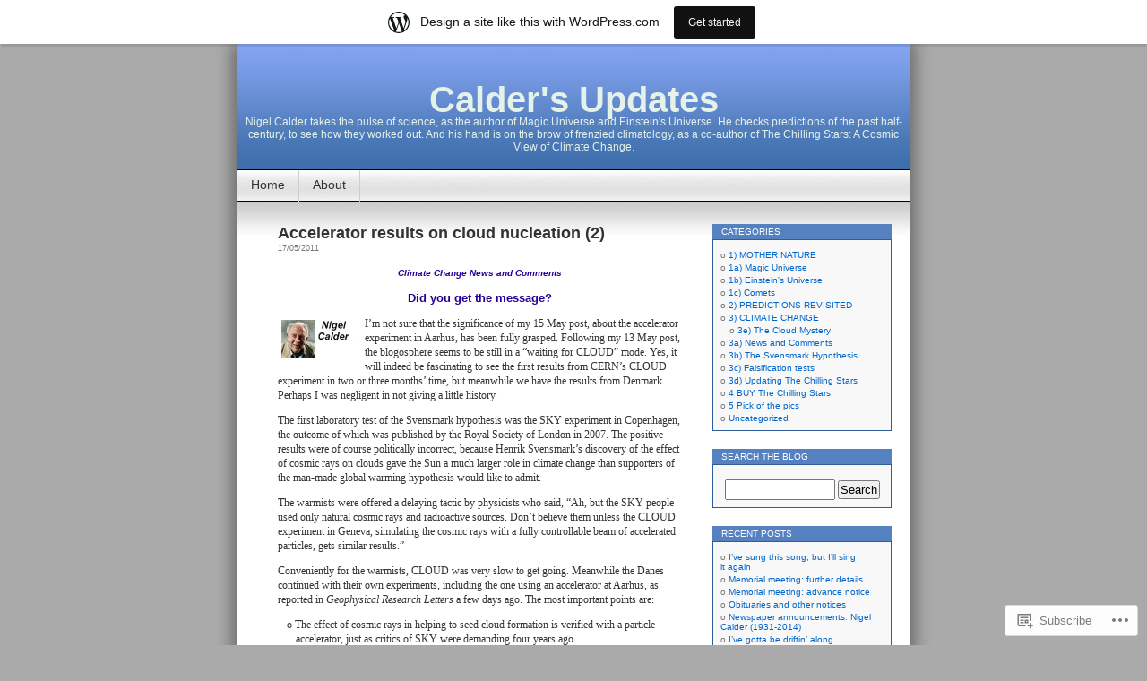

--- FILE ---
content_type: text/html; charset=UTF-8
request_url: https://calderup.wordpress.com/tag/particle-beam/
body_size: 22652
content:
<!DOCTYPE html>
<html lang="en">
<head>
<meta charset="UTF-8" />
<title>particle beam | Calder&#039;s Updates</title>
<link rel="profile" href="http://gmpg.org/xfn/11" />
<link rel="pingback" href="https://calderup.wordpress.com/xmlrpc.php" />
<meta name='robots' content='max-image-preview:large' />
<link rel='dns-prefetch' href='//s0.wp.com' />
<link rel="alternate" type="application/rss+xml" title="Calder&#039;s Updates &raquo; Feed" href="https://calderup.wordpress.com/feed/" />
<link rel="alternate" type="application/rss+xml" title="Calder&#039;s Updates &raquo; Comments Feed" href="https://calderup.wordpress.com/comments/feed/" />
<link rel="alternate" type="application/rss+xml" title="Calder&#039;s Updates &raquo; particle beam Tag Feed" href="https://calderup.wordpress.com/tag/particle-beam/feed/" />
	<script type="text/javascript">
		/* <![CDATA[ */
		function addLoadEvent(func) {
			var oldonload = window.onload;
			if (typeof window.onload != 'function') {
				window.onload = func;
			} else {
				window.onload = function () {
					oldonload();
					func();
				}
			}
		}
		/* ]]> */
	</script>
	<link crossorigin='anonymous' rel='stylesheet' id='all-css-0-1' href='/_static/??/wp-content/blog-plugins/marketing-bar/css/marketing-bar.css,/wp-content/mu-plugins/infinity/themes/pub/contempt.css?m=1761640963j&cssminify=yes' type='text/css' media='all' />
<style id='wp-emoji-styles-inline-css'>

	img.wp-smiley, img.emoji {
		display: inline !important;
		border: none !important;
		box-shadow: none !important;
		height: 1em !important;
		width: 1em !important;
		margin: 0 0.07em !important;
		vertical-align: -0.1em !important;
		background: none !important;
		padding: 0 !important;
	}
/*# sourceURL=wp-emoji-styles-inline-css */
</style>
<link crossorigin='anonymous' rel='stylesheet' id='all-css-2-1' href='/wp-content/plugins/gutenberg-core/v22.4.2/build/styles/block-library/style.min.css?m=1769608164i&cssminify=yes' type='text/css' media='all' />
<style id='wp-block-library-inline-css'>
.has-text-align-justify {
	text-align:justify;
}
.has-text-align-justify{text-align:justify;}

/*# sourceURL=wp-block-library-inline-css */
</style><style id='global-styles-inline-css'>
:root{--wp--preset--aspect-ratio--square: 1;--wp--preset--aspect-ratio--4-3: 4/3;--wp--preset--aspect-ratio--3-4: 3/4;--wp--preset--aspect-ratio--3-2: 3/2;--wp--preset--aspect-ratio--2-3: 2/3;--wp--preset--aspect-ratio--16-9: 16/9;--wp--preset--aspect-ratio--9-16: 9/16;--wp--preset--color--black: #000000;--wp--preset--color--cyan-bluish-gray: #abb8c3;--wp--preset--color--white: #ffffff;--wp--preset--color--pale-pink: #f78da7;--wp--preset--color--vivid-red: #cf2e2e;--wp--preset--color--luminous-vivid-orange: #ff6900;--wp--preset--color--luminous-vivid-amber: #fcb900;--wp--preset--color--light-green-cyan: #7bdcb5;--wp--preset--color--vivid-green-cyan: #00d084;--wp--preset--color--pale-cyan-blue: #8ed1fc;--wp--preset--color--vivid-cyan-blue: #0693e3;--wp--preset--color--vivid-purple: #9b51e0;--wp--preset--gradient--vivid-cyan-blue-to-vivid-purple: linear-gradient(135deg,rgb(6,147,227) 0%,rgb(155,81,224) 100%);--wp--preset--gradient--light-green-cyan-to-vivid-green-cyan: linear-gradient(135deg,rgb(122,220,180) 0%,rgb(0,208,130) 100%);--wp--preset--gradient--luminous-vivid-amber-to-luminous-vivid-orange: linear-gradient(135deg,rgb(252,185,0) 0%,rgb(255,105,0) 100%);--wp--preset--gradient--luminous-vivid-orange-to-vivid-red: linear-gradient(135deg,rgb(255,105,0) 0%,rgb(207,46,46) 100%);--wp--preset--gradient--very-light-gray-to-cyan-bluish-gray: linear-gradient(135deg,rgb(238,238,238) 0%,rgb(169,184,195) 100%);--wp--preset--gradient--cool-to-warm-spectrum: linear-gradient(135deg,rgb(74,234,220) 0%,rgb(151,120,209) 20%,rgb(207,42,186) 40%,rgb(238,44,130) 60%,rgb(251,105,98) 80%,rgb(254,248,76) 100%);--wp--preset--gradient--blush-light-purple: linear-gradient(135deg,rgb(255,206,236) 0%,rgb(152,150,240) 100%);--wp--preset--gradient--blush-bordeaux: linear-gradient(135deg,rgb(254,205,165) 0%,rgb(254,45,45) 50%,rgb(107,0,62) 100%);--wp--preset--gradient--luminous-dusk: linear-gradient(135deg,rgb(255,203,112) 0%,rgb(199,81,192) 50%,rgb(65,88,208) 100%);--wp--preset--gradient--pale-ocean: linear-gradient(135deg,rgb(255,245,203) 0%,rgb(182,227,212) 50%,rgb(51,167,181) 100%);--wp--preset--gradient--electric-grass: linear-gradient(135deg,rgb(202,248,128) 0%,rgb(113,206,126) 100%);--wp--preset--gradient--midnight: linear-gradient(135deg,rgb(2,3,129) 0%,rgb(40,116,252) 100%);--wp--preset--font-size--small: 13px;--wp--preset--font-size--medium: 20px;--wp--preset--font-size--large: 36px;--wp--preset--font-size--x-large: 42px;--wp--preset--font-family--albert-sans: 'Albert Sans', sans-serif;--wp--preset--font-family--alegreya: Alegreya, serif;--wp--preset--font-family--arvo: Arvo, serif;--wp--preset--font-family--bodoni-moda: 'Bodoni Moda', serif;--wp--preset--font-family--bricolage-grotesque: 'Bricolage Grotesque', sans-serif;--wp--preset--font-family--cabin: Cabin, sans-serif;--wp--preset--font-family--chivo: Chivo, sans-serif;--wp--preset--font-family--commissioner: Commissioner, sans-serif;--wp--preset--font-family--cormorant: Cormorant, serif;--wp--preset--font-family--courier-prime: 'Courier Prime', monospace;--wp--preset--font-family--crimson-pro: 'Crimson Pro', serif;--wp--preset--font-family--dm-mono: 'DM Mono', monospace;--wp--preset--font-family--dm-sans: 'DM Sans', sans-serif;--wp--preset--font-family--dm-serif-display: 'DM Serif Display', serif;--wp--preset--font-family--domine: Domine, serif;--wp--preset--font-family--eb-garamond: 'EB Garamond', serif;--wp--preset--font-family--epilogue: Epilogue, sans-serif;--wp--preset--font-family--fahkwang: Fahkwang, sans-serif;--wp--preset--font-family--figtree: Figtree, sans-serif;--wp--preset--font-family--fira-sans: 'Fira Sans', sans-serif;--wp--preset--font-family--fjalla-one: 'Fjalla One', sans-serif;--wp--preset--font-family--fraunces: Fraunces, serif;--wp--preset--font-family--gabarito: Gabarito, system-ui;--wp--preset--font-family--ibm-plex-mono: 'IBM Plex Mono', monospace;--wp--preset--font-family--ibm-plex-sans: 'IBM Plex Sans', sans-serif;--wp--preset--font-family--ibarra-real-nova: 'Ibarra Real Nova', serif;--wp--preset--font-family--instrument-serif: 'Instrument Serif', serif;--wp--preset--font-family--inter: Inter, sans-serif;--wp--preset--font-family--josefin-sans: 'Josefin Sans', sans-serif;--wp--preset--font-family--jost: Jost, sans-serif;--wp--preset--font-family--libre-baskerville: 'Libre Baskerville', serif;--wp--preset--font-family--libre-franklin: 'Libre Franklin', sans-serif;--wp--preset--font-family--literata: Literata, serif;--wp--preset--font-family--lora: Lora, serif;--wp--preset--font-family--merriweather: Merriweather, serif;--wp--preset--font-family--montserrat: Montserrat, sans-serif;--wp--preset--font-family--newsreader: Newsreader, serif;--wp--preset--font-family--noto-sans-mono: 'Noto Sans Mono', sans-serif;--wp--preset--font-family--nunito: Nunito, sans-serif;--wp--preset--font-family--open-sans: 'Open Sans', sans-serif;--wp--preset--font-family--overpass: Overpass, sans-serif;--wp--preset--font-family--pt-serif: 'PT Serif', serif;--wp--preset--font-family--petrona: Petrona, serif;--wp--preset--font-family--piazzolla: Piazzolla, serif;--wp--preset--font-family--playfair-display: 'Playfair Display', serif;--wp--preset--font-family--plus-jakarta-sans: 'Plus Jakarta Sans', sans-serif;--wp--preset--font-family--poppins: Poppins, sans-serif;--wp--preset--font-family--raleway: Raleway, sans-serif;--wp--preset--font-family--roboto: Roboto, sans-serif;--wp--preset--font-family--roboto-slab: 'Roboto Slab', serif;--wp--preset--font-family--rubik: Rubik, sans-serif;--wp--preset--font-family--rufina: Rufina, serif;--wp--preset--font-family--sora: Sora, sans-serif;--wp--preset--font-family--source-sans-3: 'Source Sans 3', sans-serif;--wp--preset--font-family--source-serif-4: 'Source Serif 4', serif;--wp--preset--font-family--space-mono: 'Space Mono', monospace;--wp--preset--font-family--syne: Syne, sans-serif;--wp--preset--font-family--texturina: Texturina, serif;--wp--preset--font-family--urbanist: Urbanist, sans-serif;--wp--preset--font-family--work-sans: 'Work Sans', sans-serif;--wp--preset--spacing--20: 0.44rem;--wp--preset--spacing--30: 0.67rem;--wp--preset--spacing--40: 1rem;--wp--preset--spacing--50: 1.5rem;--wp--preset--spacing--60: 2.25rem;--wp--preset--spacing--70: 3.38rem;--wp--preset--spacing--80: 5.06rem;--wp--preset--shadow--natural: 6px 6px 9px rgba(0, 0, 0, 0.2);--wp--preset--shadow--deep: 12px 12px 50px rgba(0, 0, 0, 0.4);--wp--preset--shadow--sharp: 6px 6px 0px rgba(0, 0, 0, 0.2);--wp--preset--shadow--outlined: 6px 6px 0px -3px rgb(255, 255, 255), 6px 6px rgb(0, 0, 0);--wp--preset--shadow--crisp: 6px 6px 0px rgb(0, 0, 0);}:where(body) { margin: 0; }:where(.is-layout-flex){gap: 0.5em;}:where(.is-layout-grid){gap: 0.5em;}body .is-layout-flex{display: flex;}.is-layout-flex{flex-wrap: wrap;align-items: center;}.is-layout-flex > :is(*, div){margin: 0;}body .is-layout-grid{display: grid;}.is-layout-grid > :is(*, div){margin: 0;}body{padding-top: 0px;padding-right: 0px;padding-bottom: 0px;padding-left: 0px;}:root :where(.wp-element-button, .wp-block-button__link){background-color: #32373c;border-width: 0;color: #fff;font-family: inherit;font-size: inherit;font-style: inherit;font-weight: inherit;letter-spacing: inherit;line-height: inherit;padding-top: calc(0.667em + 2px);padding-right: calc(1.333em + 2px);padding-bottom: calc(0.667em + 2px);padding-left: calc(1.333em + 2px);text-decoration: none;text-transform: inherit;}.has-black-color{color: var(--wp--preset--color--black) !important;}.has-cyan-bluish-gray-color{color: var(--wp--preset--color--cyan-bluish-gray) !important;}.has-white-color{color: var(--wp--preset--color--white) !important;}.has-pale-pink-color{color: var(--wp--preset--color--pale-pink) !important;}.has-vivid-red-color{color: var(--wp--preset--color--vivid-red) !important;}.has-luminous-vivid-orange-color{color: var(--wp--preset--color--luminous-vivid-orange) !important;}.has-luminous-vivid-amber-color{color: var(--wp--preset--color--luminous-vivid-amber) !important;}.has-light-green-cyan-color{color: var(--wp--preset--color--light-green-cyan) !important;}.has-vivid-green-cyan-color{color: var(--wp--preset--color--vivid-green-cyan) !important;}.has-pale-cyan-blue-color{color: var(--wp--preset--color--pale-cyan-blue) !important;}.has-vivid-cyan-blue-color{color: var(--wp--preset--color--vivid-cyan-blue) !important;}.has-vivid-purple-color{color: var(--wp--preset--color--vivid-purple) !important;}.has-black-background-color{background-color: var(--wp--preset--color--black) !important;}.has-cyan-bluish-gray-background-color{background-color: var(--wp--preset--color--cyan-bluish-gray) !important;}.has-white-background-color{background-color: var(--wp--preset--color--white) !important;}.has-pale-pink-background-color{background-color: var(--wp--preset--color--pale-pink) !important;}.has-vivid-red-background-color{background-color: var(--wp--preset--color--vivid-red) !important;}.has-luminous-vivid-orange-background-color{background-color: var(--wp--preset--color--luminous-vivid-orange) !important;}.has-luminous-vivid-amber-background-color{background-color: var(--wp--preset--color--luminous-vivid-amber) !important;}.has-light-green-cyan-background-color{background-color: var(--wp--preset--color--light-green-cyan) !important;}.has-vivid-green-cyan-background-color{background-color: var(--wp--preset--color--vivid-green-cyan) !important;}.has-pale-cyan-blue-background-color{background-color: var(--wp--preset--color--pale-cyan-blue) !important;}.has-vivid-cyan-blue-background-color{background-color: var(--wp--preset--color--vivid-cyan-blue) !important;}.has-vivid-purple-background-color{background-color: var(--wp--preset--color--vivid-purple) !important;}.has-black-border-color{border-color: var(--wp--preset--color--black) !important;}.has-cyan-bluish-gray-border-color{border-color: var(--wp--preset--color--cyan-bluish-gray) !important;}.has-white-border-color{border-color: var(--wp--preset--color--white) !important;}.has-pale-pink-border-color{border-color: var(--wp--preset--color--pale-pink) !important;}.has-vivid-red-border-color{border-color: var(--wp--preset--color--vivid-red) !important;}.has-luminous-vivid-orange-border-color{border-color: var(--wp--preset--color--luminous-vivid-orange) !important;}.has-luminous-vivid-amber-border-color{border-color: var(--wp--preset--color--luminous-vivid-amber) !important;}.has-light-green-cyan-border-color{border-color: var(--wp--preset--color--light-green-cyan) !important;}.has-vivid-green-cyan-border-color{border-color: var(--wp--preset--color--vivid-green-cyan) !important;}.has-pale-cyan-blue-border-color{border-color: var(--wp--preset--color--pale-cyan-blue) !important;}.has-vivid-cyan-blue-border-color{border-color: var(--wp--preset--color--vivid-cyan-blue) !important;}.has-vivid-purple-border-color{border-color: var(--wp--preset--color--vivid-purple) !important;}.has-vivid-cyan-blue-to-vivid-purple-gradient-background{background: var(--wp--preset--gradient--vivid-cyan-blue-to-vivid-purple) !important;}.has-light-green-cyan-to-vivid-green-cyan-gradient-background{background: var(--wp--preset--gradient--light-green-cyan-to-vivid-green-cyan) !important;}.has-luminous-vivid-amber-to-luminous-vivid-orange-gradient-background{background: var(--wp--preset--gradient--luminous-vivid-amber-to-luminous-vivid-orange) !important;}.has-luminous-vivid-orange-to-vivid-red-gradient-background{background: var(--wp--preset--gradient--luminous-vivid-orange-to-vivid-red) !important;}.has-very-light-gray-to-cyan-bluish-gray-gradient-background{background: var(--wp--preset--gradient--very-light-gray-to-cyan-bluish-gray) !important;}.has-cool-to-warm-spectrum-gradient-background{background: var(--wp--preset--gradient--cool-to-warm-spectrum) !important;}.has-blush-light-purple-gradient-background{background: var(--wp--preset--gradient--blush-light-purple) !important;}.has-blush-bordeaux-gradient-background{background: var(--wp--preset--gradient--blush-bordeaux) !important;}.has-luminous-dusk-gradient-background{background: var(--wp--preset--gradient--luminous-dusk) !important;}.has-pale-ocean-gradient-background{background: var(--wp--preset--gradient--pale-ocean) !important;}.has-electric-grass-gradient-background{background: var(--wp--preset--gradient--electric-grass) !important;}.has-midnight-gradient-background{background: var(--wp--preset--gradient--midnight) !important;}.has-small-font-size{font-size: var(--wp--preset--font-size--small) !important;}.has-medium-font-size{font-size: var(--wp--preset--font-size--medium) !important;}.has-large-font-size{font-size: var(--wp--preset--font-size--large) !important;}.has-x-large-font-size{font-size: var(--wp--preset--font-size--x-large) !important;}.has-albert-sans-font-family{font-family: var(--wp--preset--font-family--albert-sans) !important;}.has-alegreya-font-family{font-family: var(--wp--preset--font-family--alegreya) !important;}.has-arvo-font-family{font-family: var(--wp--preset--font-family--arvo) !important;}.has-bodoni-moda-font-family{font-family: var(--wp--preset--font-family--bodoni-moda) !important;}.has-bricolage-grotesque-font-family{font-family: var(--wp--preset--font-family--bricolage-grotesque) !important;}.has-cabin-font-family{font-family: var(--wp--preset--font-family--cabin) !important;}.has-chivo-font-family{font-family: var(--wp--preset--font-family--chivo) !important;}.has-commissioner-font-family{font-family: var(--wp--preset--font-family--commissioner) !important;}.has-cormorant-font-family{font-family: var(--wp--preset--font-family--cormorant) !important;}.has-courier-prime-font-family{font-family: var(--wp--preset--font-family--courier-prime) !important;}.has-crimson-pro-font-family{font-family: var(--wp--preset--font-family--crimson-pro) !important;}.has-dm-mono-font-family{font-family: var(--wp--preset--font-family--dm-mono) !important;}.has-dm-sans-font-family{font-family: var(--wp--preset--font-family--dm-sans) !important;}.has-dm-serif-display-font-family{font-family: var(--wp--preset--font-family--dm-serif-display) !important;}.has-domine-font-family{font-family: var(--wp--preset--font-family--domine) !important;}.has-eb-garamond-font-family{font-family: var(--wp--preset--font-family--eb-garamond) !important;}.has-epilogue-font-family{font-family: var(--wp--preset--font-family--epilogue) !important;}.has-fahkwang-font-family{font-family: var(--wp--preset--font-family--fahkwang) !important;}.has-figtree-font-family{font-family: var(--wp--preset--font-family--figtree) !important;}.has-fira-sans-font-family{font-family: var(--wp--preset--font-family--fira-sans) !important;}.has-fjalla-one-font-family{font-family: var(--wp--preset--font-family--fjalla-one) !important;}.has-fraunces-font-family{font-family: var(--wp--preset--font-family--fraunces) !important;}.has-gabarito-font-family{font-family: var(--wp--preset--font-family--gabarito) !important;}.has-ibm-plex-mono-font-family{font-family: var(--wp--preset--font-family--ibm-plex-mono) !important;}.has-ibm-plex-sans-font-family{font-family: var(--wp--preset--font-family--ibm-plex-sans) !important;}.has-ibarra-real-nova-font-family{font-family: var(--wp--preset--font-family--ibarra-real-nova) !important;}.has-instrument-serif-font-family{font-family: var(--wp--preset--font-family--instrument-serif) !important;}.has-inter-font-family{font-family: var(--wp--preset--font-family--inter) !important;}.has-josefin-sans-font-family{font-family: var(--wp--preset--font-family--josefin-sans) !important;}.has-jost-font-family{font-family: var(--wp--preset--font-family--jost) !important;}.has-libre-baskerville-font-family{font-family: var(--wp--preset--font-family--libre-baskerville) !important;}.has-libre-franklin-font-family{font-family: var(--wp--preset--font-family--libre-franklin) !important;}.has-literata-font-family{font-family: var(--wp--preset--font-family--literata) !important;}.has-lora-font-family{font-family: var(--wp--preset--font-family--lora) !important;}.has-merriweather-font-family{font-family: var(--wp--preset--font-family--merriweather) !important;}.has-montserrat-font-family{font-family: var(--wp--preset--font-family--montserrat) !important;}.has-newsreader-font-family{font-family: var(--wp--preset--font-family--newsreader) !important;}.has-noto-sans-mono-font-family{font-family: var(--wp--preset--font-family--noto-sans-mono) !important;}.has-nunito-font-family{font-family: var(--wp--preset--font-family--nunito) !important;}.has-open-sans-font-family{font-family: var(--wp--preset--font-family--open-sans) !important;}.has-overpass-font-family{font-family: var(--wp--preset--font-family--overpass) !important;}.has-pt-serif-font-family{font-family: var(--wp--preset--font-family--pt-serif) !important;}.has-petrona-font-family{font-family: var(--wp--preset--font-family--petrona) !important;}.has-piazzolla-font-family{font-family: var(--wp--preset--font-family--piazzolla) !important;}.has-playfair-display-font-family{font-family: var(--wp--preset--font-family--playfair-display) !important;}.has-plus-jakarta-sans-font-family{font-family: var(--wp--preset--font-family--plus-jakarta-sans) !important;}.has-poppins-font-family{font-family: var(--wp--preset--font-family--poppins) !important;}.has-raleway-font-family{font-family: var(--wp--preset--font-family--raleway) !important;}.has-roboto-font-family{font-family: var(--wp--preset--font-family--roboto) !important;}.has-roboto-slab-font-family{font-family: var(--wp--preset--font-family--roboto-slab) !important;}.has-rubik-font-family{font-family: var(--wp--preset--font-family--rubik) !important;}.has-rufina-font-family{font-family: var(--wp--preset--font-family--rufina) !important;}.has-sora-font-family{font-family: var(--wp--preset--font-family--sora) !important;}.has-source-sans-3-font-family{font-family: var(--wp--preset--font-family--source-sans-3) !important;}.has-source-serif-4-font-family{font-family: var(--wp--preset--font-family--source-serif-4) !important;}.has-space-mono-font-family{font-family: var(--wp--preset--font-family--space-mono) !important;}.has-syne-font-family{font-family: var(--wp--preset--font-family--syne) !important;}.has-texturina-font-family{font-family: var(--wp--preset--font-family--texturina) !important;}.has-urbanist-font-family{font-family: var(--wp--preset--font-family--urbanist) !important;}.has-work-sans-font-family{font-family: var(--wp--preset--font-family--work-sans) !important;}
/*# sourceURL=global-styles-inline-css */
</style>

<style id='classic-theme-styles-inline-css'>
.wp-block-button__link{background-color:#32373c;border-radius:9999px;box-shadow:none;color:#fff;font-size:1.125em;padding:calc(.667em + 2px) calc(1.333em + 2px);text-decoration:none}.wp-block-file__button{background:#32373c;color:#fff}.wp-block-accordion-heading{margin:0}.wp-block-accordion-heading__toggle{background-color:inherit!important;color:inherit!important}.wp-block-accordion-heading__toggle:not(:focus-visible){outline:none}.wp-block-accordion-heading__toggle:focus,.wp-block-accordion-heading__toggle:hover{background-color:inherit!important;border:none;box-shadow:none;color:inherit;padding:var(--wp--preset--spacing--20,1em) 0;text-decoration:none}.wp-block-accordion-heading__toggle:focus-visible{outline:auto;outline-offset:0}
/*# sourceURL=/wp-content/plugins/gutenberg-core/v22.4.2/build/styles/block-library/classic.min.css */
</style>
<link crossorigin='anonymous' rel='stylesheet' id='all-css-4-1' href='/_static/??-eJyFkEkOwjAMRS+EaxUqhgXiLB1MCMRNFLsMt8eAmIRUNpb99Z8nPCVoY6/UK6YwON8LtrEJsT0ITotyWZQgnlMgyHQsKuy86MsBopdARSsywY9GPMC7VybTOdV6czB1vqZAbLYx7OQ7R2q4PHNQOo8jycZA06RMImCR/cCgO5slP9xDxjQ0eJc4Kf69JZNd7Sx1973e5RjkKIL9qlYf+68CtqH2+YZueF0uqnK+ms2m8/0VL+SVkw==&cssminify=yes' type='text/css' media='all' />
<link crossorigin='anonymous' rel='stylesheet' id='print-css-5-1' href='/wp-content/mu-plugins/global-print/global-print.css?m=1465851035i&cssminify=yes' type='text/css' media='print' />
<style id='jetpack-global-styles-frontend-style-inline-css'>
:root { --font-headings: unset; --font-base: unset; --font-headings-default: -apple-system,BlinkMacSystemFont,"Segoe UI",Roboto,Oxygen-Sans,Ubuntu,Cantarell,"Helvetica Neue",sans-serif; --font-base-default: -apple-system,BlinkMacSystemFont,"Segoe UI",Roboto,Oxygen-Sans,Ubuntu,Cantarell,"Helvetica Neue",sans-serif;}
/*# sourceURL=jetpack-global-styles-frontend-style-inline-css */
</style>
<link crossorigin='anonymous' rel='stylesheet' id='all-css-8-1' href='/wp-content/themes/h4/global.css?m=1420737423i&cssminify=yes' type='text/css' media='all' />
<script type="text/javascript" id="wpcom-actionbar-placeholder-js-extra">
/* <![CDATA[ */
var actionbardata = {"siteID":"13251974","postID":"0","siteURL":"https://calderup.wordpress.com","xhrURL":"https://calderup.wordpress.com/wp-admin/admin-ajax.php","nonce":"5052146ce4","isLoggedIn":"","statusMessage":"","subsEmailDefault":"instantly","proxyScriptUrl":"https://s0.wp.com/wp-content/js/wpcom-proxy-request.js?m=1513050504i&amp;ver=20211021","i18n":{"followedText":"New posts from this site will now appear in your \u003Ca href=\"https://wordpress.com/reader\"\u003EReader\u003C/a\u003E","foldBar":"Collapse this bar","unfoldBar":"Expand this bar","shortLinkCopied":"Shortlink copied to clipboard."}};
//# sourceURL=wpcom-actionbar-placeholder-js-extra
/* ]]> */
</script>
<script type="text/javascript" id="jetpack-mu-wpcom-settings-js-before">
/* <![CDATA[ */
var JETPACK_MU_WPCOM_SETTINGS = {"assetsUrl":"https://s0.wp.com/wp-content/mu-plugins/jetpack-mu-wpcom-plugin/sun/jetpack_vendor/automattic/jetpack-mu-wpcom/src/build/"};
//# sourceURL=jetpack-mu-wpcom-settings-js-before
/* ]]> */
</script>
<script crossorigin='anonymous' type='text/javascript'  src='/wp-content/js/rlt-proxy.js?m=1720530689i'></script>
<script type="text/javascript" id="rlt-proxy-js-after">
/* <![CDATA[ */
	rltInitialize( {"token":null,"iframeOrigins":["https:\/\/widgets.wp.com"]} );
//# sourceURL=rlt-proxy-js-after
/* ]]> */
</script>
<link rel="EditURI" type="application/rsd+xml" title="RSD" href="https://calderup.wordpress.com/xmlrpc.php?rsd" />
<meta name="generator" content="WordPress.com" />

<!-- Jetpack Open Graph Tags -->
<meta property="og:type" content="website" />
<meta property="og:title" content="particle beam &#8211; Calder&#039;s Updates" />
<meta property="og:url" content="https://calderup.wordpress.com/tag/particle-beam/" />
<meta property="og:site_name" content="Calder&#039;s Updates" />
<meta property="og:image" content="https://secure.gravatar.com/blavatar/a37e0a177cf6c43684838c60c9c12d4cfb553d8f05f5851d45e0bf91611df1f5?s=200&#038;ts=1769705571" />
<meta property="og:image:width" content="200" />
<meta property="og:image:height" content="200" />
<meta property="og:image:alt" content="" />
<meta property="og:locale" content="en_US" />
<meta property="fb:app_id" content="249643311490" />

<!-- End Jetpack Open Graph Tags -->
<link rel="shortcut icon" type="image/x-icon" href="https://secure.gravatar.com/blavatar/a37e0a177cf6c43684838c60c9c12d4cfb553d8f05f5851d45e0bf91611df1f5?s=32" sizes="16x16" />
<link rel="icon" type="image/x-icon" href="https://secure.gravatar.com/blavatar/a37e0a177cf6c43684838c60c9c12d4cfb553d8f05f5851d45e0bf91611df1f5?s=32" sizes="16x16" />
<link rel="apple-touch-icon" href="https://secure.gravatar.com/blavatar/a37e0a177cf6c43684838c60c9c12d4cfb553d8f05f5851d45e0bf91611df1f5?s=114" />
<link rel='openid.server' href='https://calderup.wordpress.com/?openidserver=1' />
<link rel='openid.delegate' href='https://calderup.wordpress.com/' />
<link rel="search" type="application/opensearchdescription+xml" href="https://calderup.wordpress.com/osd.xml" title="Calder&#039;s Updates" />
<link rel="search" type="application/opensearchdescription+xml" href="https://s1.wp.com/opensearch.xml" title="WordPress.com" />
<meta name="description" content="Posts about particle beam written by calderup" />
<style type="text/css">
#headerimg{
	background: url(https://s0.wp.com/wp-content/themes/pub/contempt/images/blue_flower/head.jpg) no-repeat;
}
#header h1 a, .description {
	color:#E5F2E9;
}
</style>
<link crossorigin='anonymous' rel='stylesheet' id='all-css-0-3' href='/_static/??-eJydj9sKwkAMRH/INtQL6oP4KdKmoaTd3YQmy+LfW/ECvqlvc4bhwEDRCiU5JYeYKw154GQwkmuL05PBcoILJ4QuCE4GVlhprtFsBV8LovQ5kAG2s2Sj8N68ij99hfuB3MBFKxVbkvk10I+2x73MoV+wM5xZnWXZflAdOd3F53hq9rvN8dBsm/V4Az0yeyk=&cssminify=yes' type='text/css' media='all' />
</head>
<body class="archive tag tag-particle-beam tag-3154343 wp-theme-pubcontempt customizer-styles-applied jetpack-reblog-enabled has-marketing-bar has-marketing-bar-theme-contempt">

<div id="page">

<div id="header">
	<div id="headerimg" onclick="location.href='https://calderup.wordpress.com';" style="cursor: pointer;">
		<h1><a href="https://calderup.wordpress.com/">Calder&#039;s Updates</a></h1>
		<div class="description">Nigel Calder takes the pulse of science, as the author of Magic Universe and Einstein&#039;s Universe. He checks predictions of the past half-century, to see how they worked out. And his hand is on the brow of frenzied climatology, as a co-author of The Chilling Stars: A Cosmic View of Climate Change.</div>
	</div>
</div>

<ul id="pagebar" class="menu pagebar"><li ><a href="https://calderup.wordpress.com/">Home</a></li><li class="page_item page-item-2"><a href="https://calderup.wordpress.com/about/">About</a></li>
</ul>

<div id="grad" style="height: 65px; width: 100%; background: url(https://s0.wp.com/wp-content/themes/pub/contempt/images/blue_flower/topgrad.jpg);">&nbsp;</div>

	<div id="content">

	
		
			<div class="post-1697 post type-post status-publish format-standard hentry category-3a-news-and-comments category-3b-the-svensmark-hypothesis tag-aarhus-university tag-cern tag-climate-change tag-cloud-experiment tag-cloud-seeding tag-clouds tag-dtu-space tag-henrik-svensmark tag-jens-olaf-pepke-pedersen tag-martin-enghoff tag-particle-accelerators tag-particle-beam tag-sean-paling tag-sheffield-university tag-svensmark-hypothesis tag-technical-university-of-denmark tag-ulrik-uggerhj" id="post-1697">
				<h2><a href="https://calderup.wordpress.com/2011/05/17/accelerator-results-on-cloud-nucleation-2/" rel="bookmark">Accelerator results on cloud nucleation&nbsp;(2)</a></h2>
				<small>17/05/2011</small><br />


				<div class="entry">
					<p align="CENTER"><span style="color:#280099;"><span style="font-family:Arial,sans-serif;"><span style="font-size:x-small;"><em><strong>Climate Change News and Comments</strong></em></span></span></span></p>
<p align="CENTER"><span style="color:#280099;"><span style="font-family:Arial,sans-serif;"><span style="font-size:small;"><strong>Did you get the message?</strong></span></span></span></p>
<p><a href="https://calderup.wordpress.com/wp-content/uploads/2011/05/ncbylinestandard2.jpg"><img data-attachment-id="1698" data-permalink="https://calderup.wordpress.com/2011/05/17/accelerator-results-on-cloud-nucleation-2/ncbylinestandard-74/" data-orig-file="https://calderup.wordpress.com/wp-content/uploads/2011/05/ncbylinestandard2.jpg" data-orig-size="82,42" data-comments-opened="1" data-image-meta="{&quot;aperture&quot;:&quot;0&quot;,&quot;credit&quot;:&quot;&quot;,&quot;camera&quot;:&quot;&quot;,&quot;caption&quot;:&quot;&quot;,&quot;created_timestamp&quot;:&quot;0&quot;,&quot;copyright&quot;:&quot;&quot;,&quot;focal_length&quot;:&quot;0&quot;,&quot;iso&quot;:&quot;0&quot;,&quot;shutter_speed&quot;:&quot;0&quot;,&quot;title&quot;:&quot;&quot;}" data-image-title="ncBylineSTANDARD" data-image-description="" data-image-caption="" data-medium-file="https://calderup.wordpress.com/wp-content/uploads/2011/05/ncbylinestandard2.jpg?w=82" data-large-file="https://calderup.wordpress.com/wp-content/uploads/2011/05/ncbylinestandard2.jpg?w=82" class="alignleft size-full wp-image-1698" title="ncBylineSTANDARD" src="https://calderup.wordpress.com/wp-content/uploads/2011/05/ncbylinestandard2.jpg?w=450" alt=""   /></a>I&#8217;m not sure that the significance of my 15 May post, about the accelerator experiment in Aarhus, has been fully grasped. Following my 13 May post, the blogosphere seems to be still in a “waiting for CLOUD” mode. Yes, it will indeed be fascinating to see the first results from CERN&#8217;s CLOUD experiment in two or three months&#8217; time, but meanwhile we have the results from Denmark. Perhaps I was negligent in not giving a little history.</p>
<p>The first laboratory test of the Svensmark hypothesis was the SKY experiment in Copenhagen, the outcome of which was published by the Royal Society of London in 2007. The positive results were of course politically incorrect, because Henrik Svensmark&#8217;s discovery of the effect of cosmic rays on clouds gave the Sun a much larger role in climate change than supporters of the man-made global warming hypothesis would like to admit.</p>
<p>The warmists were offered a delaying tactic by physicists who said, “Ah, but the SKY people used only natural cosmic rays and radioactive sources. Don&#8217;t believe them unless the CLOUD experiment in Geneva, simulating the cosmic rays with a fully controllable beam of accelerated particles, gets similar results.”</p>
<p>Conveniently for the warmists, CLOUD was very slow to get going. Meanwhile the Danes continued with their own experiments, including the one using an accelerator at Aarhus, as reported in <em>Geophysical Research Letters</em> a few days ago. The most important points are:</p>
<ul>
<li>The effect of cosmic rays in helping to seed cloud formation is verified with a particle accelerator, just as critics of SKY were demanding four years ago.</li>
<li>A simple radioactive gamma-ray source gave just the same results in the Aarhus set-up so the earlier insistence, that only an accelerator experiment would do, was unwarranted.</li>
</ul>
<p>Nevertheless, let&#8217;s say good luck to the CLOUD team. Their big chamber should be able to trace the growth of aerosol seeds much farther than in the small chamber used at Aarhus. And they have a large programme of future work, simulating atmospheric conditions at different altitudes.</p>
<p>See the Aarhus University press release that came out yesterday evening: <a href="http://science.au.dk/en/news-and-events/news-article/artikel/forskere-fra-au-og-dtu-viser-at-partikler-fra-rummet-skaber-skydaekke/"><span style="font-size:xx-small;">http://science.au.dk/en/news-and-events/news-article/artikel/forskere-fra-au-og-dtu-viser-at-partikler-fra-rummet-skaber-skydaekke/</span></a></p>
<p>For references and other links, see my previous post: <a href="../2011/05/15/accelerator-results-on-cloud-nucleation/"><span style="font-size:xx-small;">https://calderup.wordpress.com/2011/05/15/accelerator-results-on-cloud-nucleation/</span></a></p>
<p>For a video interview with Jasper Kirkby of CLOUD see: <a href="http://physicsworld.com/cws/article/multimedia/45950">http://physicsworld.com/cws/article/multimedia/45950</a></p>
<p><strong>Added 18 May: Ah, now the word is spreading. See</strong></p>
<p>Anthony Watts: <a href="http://wattsupwiththat.com/2011/05/17/new-study-links-cosmic-rays-to-aerosolscloud-formation-via-solar-magnetic-activity-modulation/"><span style="font-size:xx-small;">http://wattsupwiththat.com/2011/05/17/new-study-links-cosmic-rays-to-aerosolscloud-formation-via-solar-magnetic-activity-modulation/</span></a></p>
<p><span style="font-size:small;">David Whitehouse:<span style="font-size:xx-small;"> <a href="http://thegwpf.org/the-observatory/3016-new-evidence-that-cosmic-rays-seed-clouds.html">http://thegwpf.org/the-observatory/3016-new-evidence-that-cosmic-rays-seed-clouds.html</a></span></span></p>
<p><span style="font-size:small;">The second item quotes me directly, and at the end of the second paragraph I should really have said ionizing “gamma rays” instead of “particles” &#8212; I amended it on this blog a few hours after posting it.</span></p>
<p><strong>Added 20 May: Friendly words from The Scientific Alliance</strong></p>
<p><span style="font-size:xx-small;"><a href="http://us2.campaign-archive1.com/?u=f1e3eeb023e7d88eff0dda8a2&amp;id=ed0b77bcc3&amp;e=ac788faa66">http://us2.campaign-archive1.com/?u=f1e3eeb023e7d88eff0dda8a2&amp;id=ed0b77bcc3&amp;e=ac788faa66</a></span></p>
									</div>

				<p class="postmetadata">
				<img src="https://s0.wp.com/wp-content/themes/pub/contempt/images/blog/speech_bubble.gif?m=1158640643i" alt="" /> <a href="https://calderup.wordpress.com/2011/05/17/accelerator-results-on-cloud-nucleation-2/#comments">28 Comments</a>				| <img src="https://s0.wp.com/wp-content/themes/pub/contempt/images/blog/documents.gif?m=1158640643i" alt="" /> <a href="https://calderup.wordpress.com/category/3a-news-and-comments/" rel="category tag">3a) News and Comments</a>, <a href="https://calderup.wordpress.com/category/3b-the-svensmark-hypothesis/" rel="category tag">3b) The Svensmark Hypothesis</a>				 | Tagged: <a href="https://calderup.wordpress.com/tag/aarhus-university/" rel="tag">Aarhus University</a>, <a href="https://calderup.wordpress.com/tag/cern/" rel="tag">CERN</a>, <a href="https://calderup.wordpress.com/tag/climate-change/" rel="tag">climate change</a>, <a href="https://calderup.wordpress.com/tag/cloud-experiment/" rel="tag">CLOUD experiment</a>, <a href="https://calderup.wordpress.com/tag/cloud-seeding/" rel="tag">cloud seeding</a>, <a href="https://calderup.wordpress.com/tag/clouds/" rel="tag">clouds</a>, <a href="https://calderup.wordpress.com/tag/dtu-space/" rel="tag">DTU Space</a>, <a href="https://calderup.wordpress.com/tag/henrik-svensmark/" rel="tag">Henrik Svensmark</a>, <a href="https://calderup.wordpress.com/tag/jens-olaf-pepke-pedersen/" rel="tag">Jens Olaf Pepke Pedersen</a>, <a href="https://calderup.wordpress.com/tag/martin-enghoff/" rel="tag">Martin Enghoff</a>, <a href="https://calderup.wordpress.com/tag/particle-accelerators/" rel="tag">particle accelerators</a>, <a href="https://calderup.wordpress.com/tag/particle-beam/" rel="tag">particle beam</a>, <a href="https://calderup.wordpress.com/tag/sean-paling/" rel="tag">Sean Paling</a>, <a href="https://calderup.wordpress.com/tag/sheffield-university/" rel="tag">Sheffield University</a>, <a href="https://calderup.wordpress.com/tag/svensmark-hypothesis/" rel="tag">Svensmark hypothesis</a>, <a href="https://calderup.wordpress.com/tag/technical-university-of-denmark/" rel="tag">Technical University of Denmark</a>, <a href="https://calderup.wordpress.com/tag/ulrik-uggerh%c3%b8j/" rel="tag">Ulrik Uggerhøj</a>				 | <img src="https://s0.wp.com/wp-content/themes/pub/contempt/images/blog/permalink.gif?m=1158640643i" alt="" /> <a href="https://calderup.wordpress.com/2011/05/17/accelerator-results-on-cloud-nucleation-2/" rel="bookmark" title="Permanent Link to Accelerator results on cloud nucleation&nbsp;(2)">Permalink</a>
<br /><img src="https://s0.wp.com/wp-content/themes/pub/contempt/images/blog/figure_ver1.gif?m=1158640643i" alt="" /> Posted by calderup				</p>
			</div>
			<hr />
		
		<div class="navigation">
			<div class="alignleft"></div>
			<div class="alignright"></div>
		</div>

	
	</div>

	<div id="sidebar">
				<ul>

		<li id="categories-2" class="widget widget_categories"><h2 class="widgettitle">Categories</h2>

			<ul>
					<li class="cat-item cat-item-34909321"><a href="https://calderup.wordpress.com/category/1-mother-nature/">1) MOTHER NATURE</a>
</li>
	<li class="cat-item cat-item-34909412"><a href="https://calderup.wordpress.com/category/1a-magic-universe/">1a) Magic Universe</a>
</li>
	<li class="cat-item cat-item-34909429"><a href="https://calderup.wordpress.com/category/1b-einsteins-universe/">1b) Einstein&#039;s Universe</a>
</li>
	<li class="cat-item cat-item-34909456"><a href="https://calderup.wordpress.com/category/1c-comets/">1c) Comets</a>
</li>
	<li class="cat-item cat-item-34909362"><a href="https://calderup.wordpress.com/category/2-predictions-revisited/">2) PREDICTIONS REVISITED</a>
</li>
	<li class="cat-item cat-item-34909313"><a href="https://calderup.wordpress.com/category/3-climate-change/">3) CLIMATE CHANGE</a>
<ul class='children'>
	<li class="cat-item cat-item-35276738"><a href="https://calderup.wordpress.com/category/3-climate-change/3e-the-cloud-mystery/">3e) The Cloud Mystery</a>
</li>
</ul>
</li>
	<li class="cat-item cat-item-34909538"><a href="https://calderup.wordpress.com/category/3a-news-and-comments/">3a) News and Comments</a>
</li>
	<li class="cat-item cat-item-34909573"><a href="https://calderup.wordpress.com/category/3b-the-svensmark-hypothesis/">3b) The Svensmark Hypothesis</a>
</li>
	<li class="cat-item cat-item-34909492"><a href="https://calderup.wordpress.com/category/3c-falsification-tests/">3c) Falsification tests</a>
</li>
	<li class="cat-item cat-item-34909504"><a href="https://calderup.wordpress.com/category/3d-updating-the-chilling-stars/">3d) Updating The Chilling Stars</a>
</li>
	<li class="cat-item cat-item-35401750"><a href="https://calderup.wordpress.com/category/4-buy-the-chilling-stars/">4 BUY The Chilling Stars</a>
</li>
	<li class="cat-item cat-item-37628413"><a href="https://calderup.wordpress.com/category/5-pick-of-the-pics/">5 Pick of the pics</a>
</li>
	<li class="cat-item cat-item-1"><a href="https://calderup.wordpress.com/category/uncategorized/">Uncategorized</a>
</li>
			</ul>

			</li>
<li id="search-3" class="widget widget_search"><h2 class="widgettitle">Search the blog</h2>
<form method="get" id="searchform" action="https://calderup.wordpress.com/">
<div><label for="s" class="search-label">Search</label><input type="text" value="" name="s" id="s" />
<input type="submit" id="searchsubmit" value="Search" />
</div>
</form></li>

		<li id="recent-posts-3" class="widget widget_recent_entries">
		<h2 class="widgettitle">Recent posts</h2>

		<ul>
											<li>
					<a href="https://calderup.wordpress.com/2016/01/22/ive-sung-this-song-but-ill-sing-it-again/">I&#8217;ve sung this song, but I&#8217;ll sing it&nbsp;again</a>
									</li>
											<li>
					<a href="https://calderup.wordpress.com/2014/11/04/memorial-meeting-further-details/">Memorial meeting: further&nbsp;details</a>
									</li>
											<li>
					<a href="https://calderup.wordpress.com/2014/09/26/memorial-meeting-advance-notice/">Memorial meeting: advance&nbsp;notice</a>
									</li>
											<li>
					<a href="https://calderup.wordpress.com/2014/06/28/obituaries-and-other-notices/">Obituaries and other&nbsp;notices</a>
									</li>
											<li>
					<a href="https://calderup.wordpress.com/2014/06/28/newspaper-announcements-nigel-calder-1931-2014/">Newspaper announcements: Nigel Calder&nbsp;(1931-2014)</a>
									</li>
											<li>
					<a href="https://calderup.wordpress.com/2014/06/27/ive-gotta-be-driftin-along/">I’ve gotta be driftin’&nbsp;along</a>
									</li>
											<li>
					<a href="https://calderup.wordpress.com/2012/04/24/a-stellar-revision-of-the-story-of-life/">A stellar revision of the story of&nbsp;life</a>
									</li>
											<li>
					<a href="https://calderup.wordpress.com/2012/03/08/quantum-computing-forges-ahead/">Quantum computing forges&nbsp;ahead</a>
									</li>
											<li>
					<a href="https://calderup.wordpress.com/2012/03/03/climate-physics-101/">Climate Physics 101</a>
									</li>
											<li>
					<a href="https://calderup.wordpress.com/2012/03/01/yet-another-trick-of-cosmic-rays/">Yet another trick of cosmic&nbsp;rays</a>
									</li>
											<li>
					<a href="https://calderup.wordpress.com/2012/02/27/cosmic-rays-sank-the-titanic/">Cosmic rays sank the&nbsp;Titanic</a>
									</li>
											<li>
					<a href="https://calderup.wordpress.com/2012/01/23/what-language-on-mars-2/">What Language on Mars?&nbsp;(2)</a>
									</li>
											<li>
					<a href="https://calderup.wordpress.com/2012/01/22/dying-comets-probe-the-sun/">Dying comets probe the&nbsp;Sun</a>
									</li>
											<li>
					<a href="https://calderup.wordpress.com/2012/01/22/the-sun-and-auroras-for-beginners/">The Sun and auroras for&nbsp;beginners</a>
									</li>
											<li>
					<a href="https://calderup.wordpress.com/2011/11/30/utopia-beats-dystopia/">Utopia beats Dystopia</a>
									</li>
											<li>
					<a href="https://calderup.wordpress.com/2011/11/18/royal-society-winton-book-prize/">Royal Society Winton Book&nbsp;Prize</a>
									</li>
											<li>
					<a href="https://calderup.wordpress.com/2011/11/14/sausages-without-the-pig/">Sausages without the&nbsp;pig</a>
									</li>
											<li>
					<a href="https://calderup.wordpress.com/2011/10/27/editors-personal-opinions/">Editors&#8217; personal opinions</a>
									</li>
											<li>
					<a href="https://calderup.wordpress.com/2011/10/22/hoodwinked-by-berkeley-earth/">Hoodwinked by Berkeley&nbsp;Earth</a>
									</li>
											<li>
					<a href="https://calderup.wordpress.com/2011/10/20/the-long-pause-in-warming-confirmed/">The long pause in warming&nbsp;confirmed</a>
									</li>
					</ul>

		</li>
<li id="top-posts-2" class="widget widget_top-posts"><h2 class="widgettitle">Top Posts currently</h2>
<ul><li><a href="https://calderup.wordpress.com/2016/01/22/ive-sung-this-song-but-ill-sing-it-again/" class="bump-view" data-bump-view="tp">I&#039;ve sung this song, but I&#039;ll sing it again</a></li><li><a href="https://calderup.wordpress.com/2014/11/04/memorial-meeting-further-details/" class="bump-view" data-bump-view="tp">Memorial meeting:  further details</a></li><li><a href="https://calderup.wordpress.com/2014/09/26/memorial-meeting-advance-notice/" class="bump-view" data-bump-view="tp">Memorial meeting: advance notice</a></li><li><a href="https://calderup.wordpress.com/2014/06/28/obituaries-and-other-notices/" class="bump-view" data-bump-view="tp">Obituaries and other notices</a></li><li><a href="https://calderup.wordpress.com/2014/06/28/newspaper-announcements-nigel-calder-1931-2014/" class="bump-view" data-bump-view="tp">Newspaper announcements: Nigel Calder (1931-2014)</a></li></ul></li>
<li id="rss_links-4" class="widget widget_rss_links"><h2 class="widgettitle">RSS Links to https://calderup.wordpress.com/</h2>
<ul><li><a href="https://calderup.wordpress.com/feed/" title="Subscribe to Posts">RSS - Posts</a></li></ul>
</li>
<li id="media_image-3" class="widget widget_media_image"><h2 class="widgettitle">BUY The Chilling Stars</h2>
<style>.widget.widget_media_image { overflow: hidden; }.widget.widget_media_image img { height: auto; max-width: 100%; }</style><a href="https://calderup.wordpress.com/category/4-buy-the-chilling-stars/"><img width="130" height="130" src="https://calderup.wordpress.com/wp-content/uploads/2010/04/cscover.jpg" class="image wp-image-191 aligncenter attachment-full size-full" alt="" style="max-width: 100%; height: auto;" decoding="async" loading="lazy" data-attachment-id="191" data-permalink="https://calderup.wordpress.com/2010/05/01/about-the-manic-sun-2/cscover/" data-orig-file="https://calderup.wordpress.com/wp-content/uploads/2010/04/cscover.jpg" data-orig-size="130,130" data-comments-opened="1" data-image-meta="{&quot;aperture&quot;:&quot;0&quot;,&quot;credit&quot;:&quot;&quot;,&quot;camera&quot;:&quot;&quot;,&quot;caption&quot;:&quot;&quot;,&quot;created_timestamp&quot;:&quot;0&quot;,&quot;copyright&quot;:&quot;&quot;,&quot;focal_length&quot;:&quot;0&quot;,&quot;iso&quot;:&quot;0&quot;,&quot;shutter_speed&quot;:&quot;0&quot;,&quot;title&quot;:&quot;&quot;}" data-image-title="CScover" data-image-description="" data-image-caption="" data-medium-file="https://calderup.wordpress.com/wp-content/uploads/2010/04/cscover.jpg?w=130" data-large-file="https://calderup.wordpress.com/wp-content/uploads/2010/04/cscover.jpg?w=130" /></a></li>
<li id="media_image-4" class="widget widget_media_image"><h2 class="widgettitle">BUY Magic Universe</h2>
<style>.widget.widget_media_image { overflow: hidden; }.widget.widget_media_image img { height: auto; max-width: 100%; }</style><a href="https://calderup.wordpress.com/2010/05/01/about-magic-universe/"><img width="86" height="128" src="https://calderup.wordpress.com/wp-content/uploads/2010/04/muppk.jpg?w=86" class="image wp-image-184 aligncenter attachment-0x128 size-0x128" alt="" style="max-width: 100%; height: auto;" decoding="async" loading="lazy" srcset="https://calderup.wordpress.com/wp-content/uploads/2010/04/muppk.jpg?w=86 86w, https://calderup.wordpress.com/wp-content/uploads/2010/04/muppk.jpg 108w" sizes="(max-width: 86px) 100vw, 86px" data-attachment-id="184" data-permalink="https://calderup.wordpress.com/2010/05/01/about-magic-universe/muppk/" data-orig-file="https://calderup.wordpress.com/wp-content/uploads/2010/04/muppk.jpg" data-orig-size="108,160" data-comments-opened="1" data-image-meta="{&quot;aperture&quot;:&quot;0&quot;,&quot;credit&quot;:&quot;&quot;,&quot;camera&quot;:&quot;&quot;,&quot;caption&quot;:&quot;&quot;,&quot;created_timestamp&quot;:&quot;0&quot;,&quot;copyright&quot;:&quot;&quot;,&quot;focal_length&quot;:&quot;0&quot;,&quot;iso&quot;:&quot;0&quot;,&quot;shutter_speed&quot;:&quot;0&quot;,&quot;title&quot;:&quot;&quot;}" data-image-title="MUppk" data-image-description="" data-image-caption="" data-medium-file="https://calderup.wordpress.com/wp-content/uploads/2010/04/muppk.jpg?w=108" data-large-file="https://calderup.wordpress.com/wp-content/uploads/2010/04/muppk.jpg?w=108" /></a></li>
<li id="media_image-6" class="widget widget_media_image"><h2 class="widgettitle">BUy Einstein&#8217;s Universe</h2>
<style>.widget.widget_media_image { overflow: hidden; }.widget.widget_media_image img { height: auto; max-width: 100%; }</style><a href="https://calderup.wordpress.com/2010/05/06/buy-eu/"><img width="87" height="130" src="https://calderup.wordpress.com/wp-content/uploads/2010/05/eucover.jpg?w=87" class="image wp-image-733 aligncenter attachment-87x130 size-87x130" alt="" style="max-width: 100%; height: auto;" decoding="async" loading="lazy" srcset="https://calderup.wordpress.com/wp-content/uploads/2010/05/eucover.jpg?w=87 87w, https://calderup.wordpress.com/wp-content/uploads/2010/05/eucover.jpg?w=174 174w, https://calderup.wordpress.com/wp-content/uploads/2010/05/eucover.jpg?w=100 100w" sizes="(max-width: 87px) 100vw, 87px" data-attachment-id="733" data-permalink="https://calderup.wordpress.com/2010/05/06/buy-eu/eucover/" data-orig-file="https://calderup.wordpress.com/wp-content/uploads/2010/05/eucover.jpg" data-orig-size="175,263" data-comments-opened="1" data-image-meta="{&quot;aperture&quot;:&quot;0&quot;,&quot;credit&quot;:&quot;&quot;,&quot;camera&quot;:&quot;&quot;,&quot;caption&quot;:&quot;&quot;,&quot;created_timestamp&quot;:&quot;0&quot;,&quot;copyright&quot;:&quot;&quot;,&quot;focal_length&quot;:&quot;0&quot;,&quot;iso&quot;:&quot;0&quot;,&quot;shutter_speed&quot;:&quot;0&quot;,&quot;title&quot;:&quot;&quot;}" data-image-title="EUcover" data-image-description="" data-image-caption="" data-medium-file="https://calderup.wordpress.com/wp-content/uploads/2010/05/eucover.jpg?w=175" data-large-file="https://calderup.wordpress.com/wp-content/uploads/2010/05/eucover.jpg?w=175" /></a></li>
<li id="text-4" class="widget widget_text"><h2 class="widgettitle">Archive</h2>
			<div class="textwidget"><select name="archive-dropdown" onchange="document.location.href=this.options[this.selectedIndex].value;"><option value="">--</option>	<option value='https://calderup.wordpress.com/2016/01/22/ive-sung-this-song-but-ill-sing-it-again/'> I&#8217;ve sung this song, but I&#8217;ll sing it&nbsp;again </option>
	<option value='https://calderup.wordpress.com/2014/11/04/memorial-meeting-further-details/'> Memorial meeting: further&nbsp;details </option>
	<option value='https://calderup.wordpress.com/2014/09/26/memorial-meeting-advance-notice/'> Memorial meeting: advance&nbsp;notice </option>
	<option value='https://calderup.wordpress.com/2014/06/28/obituaries-and-other-notices/'> Obituaries and other&nbsp;notices </option>
	<option value='https://calderup.wordpress.com/2014/06/28/newspaper-announcements-nigel-calder-1931-2014/'> Newspaper announcements: Nigel Calder&nbsp;(1931-2014) </option>
	<option value='https://calderup.wordpress.com/2014/06/27/ive-gotta-be-driftin-along/'> I’ve gotta be driftin’&nbsp;along </option>
	<option value='https://calderup.wordpress.com/2012/04/24/a-stellar-revision-of-the-story-of-life/'> A stellar revision of the story of&nbsp;life </option>
	<option value='https://calderup.wordpress.com/2012/03/08/quantum-computing-forges-ahead/'> Quantum computing forges&nbsp;ahead </option>
	<option value='https://calderup.wordpress.com/2012/03/03/climate-physics-101/'> Climate Physics 101 </option>
	<option value='https://calderup.wordpress.com/2012/03/01/yet-another-trick-of-cosmic-rays/'> Yet another trick of cosmic&nbsp;rays </option>
	<option value='https://calderup.wordpress.com/2012/02/27/cosmic-rays-sank-the-titanic/'> Cosmic rays sank the&nbsp;Titanic </option>
	<option value='https://calderup.wordpress.com/2012/01/23/what-language-on-mars-2/'> What Language on Mars?&nbsp;(2) </option>
	<option value='https://calderup.wordpress.com/2012/01/22/dying-comets-probe-the-sun/'> Dying comets probe the&nbsp;Sun </option>
	<option value='https://calderup.wordpress.com/2012/01/22/the-sun-and-auroras-for-beginners/'> The Sun and auroras for&nbsp;beginners </option>
	<option value='https://calderup.wordpress.com/2011/11/30/utopia-beats-dystopia/'> Utopia beats Dystopia </option>
	<option value='https://calderup.wordpress.com/2011/11/18/royal-society-winton-book-prize/'> Royal Society Winton Book&nbsp;Prize </option>
	<option value='https://calderup.wordpress.com/2011/11/14/sausages-without-the-pig/'> Sausages without the&nbsp;pig </option>
	<option value='https://calderup.wordpress.com/2011/10/27/editors-personal-opinions/'> Editors&#8217; personal opinions </option>
	<option value='https://calderup.wordpress.com/2011/10/22/hoodwinked-by-berkeley-earth/'> Hoodwinked by Berkeley&nbsp;Earth </option>
	<option value='https://calderup.wordpress.com/2011/10/20/the-long-pause-in-warming-confirmed/'> The long pause in warming&nbsp;confirmed </option>
	<option value='https://calderup.wordpress.com/2011/10/05/further-attempt-to-falsify-the-svensmark-hypothesis/'> Further attempt to falsify the Svensmark&nbsp;hypothesis </option>
	<option value='https://calderup.wordpress.com/2011/09/10/do-clouds-disappear-4/'> Do clouds disappear?&nbsp;(4) </option>
	<option value='https://calderup.wordpress.com/2011/08/24/cern-experiment-confirms-cosmic-ray-action/'> CERN experiment confirms cosmic ray&nbsp;action </option>
	<option value='https://calderup.wordpress.com/2011/07/17/%e2%80%9cno-you-mustnt-say-what-it-means%e2%80%9d/'> “No, you mustn&#8217;t say what it&nbsp;means!” </option>
	<option value='https://calderup.wordpress.com/2011/06/08/target-comet-spotted/'> Target comet spotted </option>
	<option value='https://calderup.wordpress.com/2011/06/03/sorting-out-the-svensmarks-junior/'> Sorting out the Svensmarks&nbsp;Junior </option>
	<option value='https://calderup.wordpress.com/2011/05/21/roll-up-roll-up-for-the-paradigm-shift/'> Roll up, roll up, for the paradigm&nbsp;shift </option>
	<option value='https://calderup.wordpress.com/2011/05/17/accelerator-results-on-cloud-nucleation-2/'> Accelerator results on cloud nucleation&nbsp;(2) </option>
	<option value='https://calderup.wordpress.com/2011/05/15/accelerator-results-on-cloud-nucleation/'> Accelerator results on cloud&nbsp;nucleation </option>
	<option value='https://calderup.wordpress.com/2011/05/13/briefly-some-news/'> Briefly, some news </option>
	<option value='https://calderup.wordpress.com/2010/10/23/whoosh-not-missing-just-busy/'> Whoosh &#8212; not missing just&nbsp;busy </option>
	<option value='https://calderup.wordpress.com/2010/10/10/hal-lewis-quits-aps/'> Hal Lewis quits&nbsp;APS </option>
	<option value='https://calderup.wordpress.com/2010/10/07/sun-cools-how-daft/'> Sun cools? How&nbsp;daft! </option>
	<option value='https://calderup.wordpress.com/2010/10/05/with-graphene-carbon-scores-again/'> With graphene, carbon scores&nbsp;again </option>
	<option value='https://calderup.wordpress.com/2010/09/24/relativity-on-the-human-scale/'> Relativity on the human&nbsp;scale </option>
	<option value='https://calderup.wordpress.com/2010/09/13/kennelful-of-pluto-puppies/'> Kennelful of Pluto&nbsp;puppies </option>
	<option value='https://calderup.wordpress.com/2010/09/06/worse-than-ivan-the-terrible/'> Worse than Ivan the&nbsp;Terrible </option>
	<option value='https://calderup.wordpress.com/2010/08/27/wheat-genome/'> Wheat genome </option>
	<option value='https://calderup.wordpress.com/2010/08/23/who-blew-up-jerusalem/'> Who blew up&nbsp;Jerusalem? </option>
	<option value='https://calderup.wordpress.com/2010/08/20/dark-matters-lens/'> Dark matter&#8217;s lens </option>
	<option value='https://calderup.wordpress.com/2010/08/18/superatomic-circus/'> superatomic circus </option>
	<option value='https://calderup.wordpress.com/2010/08/17/guided-hurricanes/'> Guided hurricanes </option>
	<option value='https://calderup.wordpress.com/2010/08/14/misleading-meteor-photo/'> Misleading meteor photo </option>
	<option value='https://calderup.wordpress.com/2010/08/10/mother-tongue/'> Mother tongue </option>
	<option value='https://calderup.wordpress.com/2010/08/09/do-clouds-disappear-3/'> Do clouds disappear?&nbsp;3 </option>
	<option value='https://calderup.wordpress.com/2010/08/05/pretty-magnetic-monopoles/'> Pretty magnetic monopoles </option>
	<option value='https://calderup.wordpress.com/2010/08/05/why-is-science-so-sloooow-2/'> Why is science so sloooow&nbsp;2 </option>
	<option value='https://calderup.wordpress.com/2010/08/04/greenland-bedrock/'> Greenland bedrock </option>
	<option value='https://calderup.wordpress.com/2010/08/02/what-language-on-mars/'> What Language on&nbsp;Mars? </option>
	<option value='https://calderup.wordpress.com/2010/08/01/monsoon-2010/'> Monsoon 2010 </option>
	<option value='https://calderup.wordpress.com/2010/07/31/mirror-image-molecules-in-orion/'> Mirror image molecules in&nbsp;Orion </option>
	<option value='https://calderup.wordpress.com/2010/07/23/wishful-thinking-czech-style/'> Wishful thinking Czech&nbsp;style </option>
	<option value='https://calderup.wordpress.com/2010/07/22/silly-season-for-melting-ice/'> Silly season for melting&nbsp;ice </option>
	<option value='https://calderup.wordpress.com/2010/07/21/tarantulas-superstar/'> Tarantula&#8217;s Superstar </option>
	<option value='https://calderup.wordpress.com/2010/07/19/amazon-rainforest/'> Amazon rainforest </option>
	<option value='https://calderup.wordpress.com/2010/07/12/the-population-bomb/'> The Population Bomb </option>
	<option value='https://calderup.wordpress.com/2010/07/10/milankovitch-back-to-1974/'> Milankovitch back to&nbsp;1974 </option>
	<option value='https://calderup.wordpress.com/2010/07/09/comets-from-sister-stars/'> Comets from sister&nbsp;stars </option>
	<option value='https://calderup.wordpress.com/2010/07/07/fierce-stellar-black-hole/'> Fierce stellar black&nbsp;hole </option>
	<option value='https://calderup.wordpress.com/2010/07/05/plancks-whole-sky/'> Planck&#8217;s whole sky </option>
	<option value='https://calderup.wordpress.com/2010/07/02/how-long-youll-live/'> How long you&#8217;ll&nbsp;live </option>
	<option value='https://calderup.wordpress.com/2010/07/01/freeze-and-evolve/'> Freeze and evolve </option>
	<option value='https://calderup.wordpress.com/2010/06/30/big-cheer-for-cryosat-2/'> Big Cheer for&nbsp;CryoSat-2 </option>
	<option value='https://calderup.wordpress.com/2010/06/28/ceramic-superconductors-disappoint/'> Ceramic superconductors disappoint </option>
	<option value='https://calderup.wordpress.com/2010/06/26/better-remedy-for-jet-lag/'> Better Remedy for Jet&nbsp;Lag? </option>
	<option value='https://calderup.wordpress.com/2010/06/25/wisdom-of-kilgore-trout/'> Wisdom of Kilgore&nbsp;Trout </option>
	<option value='https://calderup.wordpress.com/2010/06/24/malthus-with-a-computer/'> Malthus with a&nbsp;computer </option>
	<option value='https://calderup.wordpress.com/2010/06/20/sun-still-sulks/'> Sun still sulks </option>
	<option value='https://calderup.wordpress.com/2010/06/18/star-positions-matter/'> Star positions matter </option>
	<option value='https://calderup.wordpress.com/2010/06/17/self-organizing-colours-of-butterflies/'> Self-organizing colours of&nbsp;butterflies </option>
	<option value='https://calderup.wordpress.com/2010/06/14/pick-of-the-pics-5/'> Aircraft seed clouds </option>
	<option value='https://calderup.wordpress.com/2010/06/14/conundrum-about-neutrinos/'> Conundrum about neutrinos </option>
	<option value='https://calderup.wordpress.com/2010/06/12/wiki-witch-of-the-west/'> Wiki Witch of the&nbsp;West </option>
	<option value='https://calderup.wordpress.com/2010/06/11/pick-of-the-pics-4/'> Sprites fight </option>
	<option value='https://calderup.wordpress.com/2010/06/10/co2-thermometer/'> CO2 thermometer </option>
	<option value='https://calderup.wordpress.com/2010/06/09/are-earthquakes-predictable/'> Are earthquakes predictable? </option>
	<option value='https://calderup.wordpress.com/2010/06/07/tradecraft-of-propaganda/'> Tradecraft of propaganda </option>
	<option value='https://calderup.wordpress.com/2010/06/06/pick-of-the-pics-3/'> Soil H2O from&nbsp;space </option>
	<option value='https://calderup.wordpress.com/2010/06/05/comets-and-life-5/'> Comets and life&nbsp;5 </option>
	<option value='https://calderup.wordpress.com/2010/06/05/comets-and-life-4/'> Comets and life&nbsp;4 </option>
	<option value='https://calderup.wordpress.com/2010/06/04/comets-and-life-3/'> Comets and life&nbsp;3 </option>
	<option value='https://calderup.wordpress.com/2010/06/04/pick-of-the-pics-2/'> Pacific islands grow </option>
	<option value='https://calderup.wordpress.com/2010/06/04/what-did-hawking-discover/'> What did Hawking&nbsp;discover? </option>
	<option value='https://calderup.wordpress.com/2010/06/02/pick-of-the-pics-1/'> Stars rush about </option>
	<option value='https://calderup.wordpress.com/2010/06/01/comets-and-life-2-2/'> Comets and life&nbsp;2 </option>
	<option value='https://calderup.wordpress.com/2010/05/30/abdus-salam-a-devout-ahmadi/'> Abdus Salam a devout&nbsp;Ahmadi </option>
	<option value='https://calderup.wordpress.com/2010/05/28/rebels-in-the-royal-society/'> Rebels in the Royal&nbsp;Society </option>
	<option value='https://calderup.wordpress.com/2010/05/25/identified-flying-objects/'> Identified flying objects </option>
	<option value='https://calderup.wordpress.com/2010/05/24/do-clouds-disappear-2/'> Do clouds disappear?&nbsp;2 </option>
	<option value='https://calderup.wordpress.com/2010/05/21/artificial-life/'> Artificial life </option>
	<option value='https://calderup.wordpress.com/2010/05/20/origin-of-matter/'> Origin of matter </option>
	<option value='https://calderup.wordpress.com/2010/05/16/2-75-million-years-ago/'> 2.75 million years&nbsp;ago </option>
	<option value='https://calderup.wordpress.com/2010/05/14/next-ice-age/'> Next ice age </option>
	<option value='https://calderup.wordpress.com/2010/05/12/puzzling-sun/'> Puzzling Sun </option>
	<option value='https://calderup.wordpress.com/2010/05/10/comets-and-life/'> Comets and life </option>
	<option value='https://calderup.wordpress.com/2010/05/08/the-register-approves/'> The Register approves </option>
	<option value='https://calderup.wordpress.com/2010/05/06/warming-of-greenland/'> Warming of Greenland? </option>
	<option value='https://calderup.wordpress.com/2010/05/06/buy-eu/'> Buy EU </option>
	<option value='https://calderup.wordpress.com/2010/05/06/why-is-science-so-sloooow/'> Why is science so&nbsp;sloooow </option>
	<option value='https://calderup.wordpress.com/2010/05/05/maps-of-monsoon-history/'> Maps of monsoon&nbsp;history </option>
	<option value='https://calderup.wordpress.com/2010/05/04/internet-64/'> Internet 64 </option>
	<option value='https://calderup.wordpress.com/2010/05/04/112/'> galaxies cluster </option>
	<option value='https://calderup.wordpress.com/2010/05/03/do-clouds-disappear/'> Do clouds disappear? </option>
	<option value='https://calderup.wordpress.com/2010/05/02/ocean-energy/'> Ocean energy </option>
	<option value='https://calderup.wordpress.com/2010/05/02/consensus-among-the-pigeons/'> Consensus among the&nbsp;pigeons </option>
	<option value='https://calderup.wordpress.com/2010/05/01/global-warming-want-to-bet/'> global warming want to&nbsp;bet </option>
	<option value='https://calderup.wordpress.com/2010/05/01/fragmented-comet-impact/'> Fragmented comet impact </option>
	<option value='https://calderup.wordpress.com/2010/05/01/counterforce/'> Counterforce </option>
	<option value='https://calderup.wordpress.com/2010/05/01/monsoons-and-the-sun/'> Monsoons and the&nbsp;Sun </option>
	<option value='https://calderup.wordpress.com/2010/05/01/mother-nature-intro/'> Mother Nature intro </option>
	<option value='https://calderup.wordpress.com/2010/05/01/about-magic-universe/'> About Magic Universe </option>
	<option value='https://calderup.wordpress.com/2010/05/01/about-einsteins-universe-3/'> About Einstein&#8217;s Universe </option>
	<option value='https://calderup.wordpress.com/2010/05/01/about-comets/'> About Comets </option>
	<option value='https://calderup.wordpress.com/2010/05/01/predictions-intro/'> predictions intro </option>
	<option value='https://calderup.wordpress.com/2010/05/01/climate-change-intro/'> Climate Change intro </option>
	<option value='https://calderup.wordpress.com/2010/05/01/about-the-manic-sun-2/'> About The Chilling&nbsp;Stars </option>
	<option value='https://calderup.wordpress.com/2010/05/01/about-the-manic-sun/'> About The Manic&nbsp;Sun </option>
	<option value='https://calderup.wordpress.com/2010/05/01/about-the-cloud-mystery/'> About The Cloud&nbsp;Mystery </option>
	<option value='https://calderup.wordpress.com/2010/05/01/nutshell/'> Nutshell </option>
	<option value='https://calderup.wordpress.com/2010/05/01/sequence/'> Sequence </option>
	<option value='https://calderup.wordpress.com/2010/05/01/about-henrik-svensmark/'> About Henrik Svensmark </option>
	<option value='https://calderup.wordpress.com/2010/05/01/svensmark-shaviv-explain/'> Svensmark and Shaviv&nbsp;explain </option>
	<option value='https://calderup.wordpress.com/2010/05/01/falsification-intro/'> Falsification intro </option>
</select></div>
		</li>
<li id="blog_subscription-3" class="widget widget_blog_subscription jetpack_subscription_widget"><h2 class="widgettitle"><label for="subscribe-field">Email Subscription</label></h2>


			<div class="wp-block-jetpack-subscriptions__container">
			<form
				action="https://subscribe.wordpress.com"
				method="post"
				accept-charset="utf-8"
				data-blog="13251974"
				data-post_access_level="everybody"
				id="subscribe-blog"
			>
				<p>Enter your email address to subscribe to this blog and receive notifications of new posts by email.</p>
				<p id="subscribe-email">
					<label
						id="subscribe-field-label"
						for="subscribe-field"
						class="screen-reader-text"
					>
						Email Address:					</label>

					<input
							type="email"
							name="email"
							autocomplete="email"
							
							style="width: 95%; padding: 1px 10px"
							placeholder="Email Address"
							value=""
							id="subscribe-field"
							required
						/>				</p>

				<p id="subscribe-submit"
									>
					<input type="hidden" name="action" value="subscribe"/>
					<input type="hidden" name="blog_id" value="13251974"/>
					<input type="hidden" name="source" value="https://calderup.wordpress.com/tag/particle-beam/"/>
					<input type="hidden" name="sub-type" value="widget"/>
					<input type="hidden" name="redirect_fragment" value="subscribe-blog"/>
					<input type="hidden" id="_wpnonce" name="_wpnonce" value="dff611fec9" />					<button type="submit"
													class="wp-block-button__link"
																	>
						Sign me up!					</button>
				</p>
			</form>
							<div class="wp-block-jetpack-subscriptions__subscount">
					Join 150 other subscribers				</div>
						</div>
			
</li>
<li id="text-3" class="widget widget_text"><h2 class="widgettitle">Visitors since 10 May</h2>
			<div class="textwidget"><a href="http://flagcounter.com/more/IFX0"><img src="http://flagcounter.com/count/IFX0/bg=FFFFFF/txt=000000/border=CCCCCC/columns=2/maxflags=12/viewers=0/labels=1/" alt="free counters" border="0"></a></div>
		</li>
		</ul>
	</div>



<div id="footer">
	<p>
	<br />
	<a href="https://wordpress.com/?ref=footer_blog" rel="nofollow">Blog at WordPress.com.</a>
	</p>
</div>

</div>

		<!--  -->
<script type="speculationrules">
{"prefetch":[{"source":"document","where":{"and":[{"href_matches":"/*"},{"not":{"href_matches":["/wp-*.php","/wp-admin/*","/files/*","/wp-content/*","/wp-content/plugins/*","/wp-content/themes/pub/contempt/*","/*\\?(.+)"]}},{"not":{"selector_matches":"a[rel~=\"nofollow\"]"}},{"not":{"selector_matches":".no-prefetch, .no-prefetch a"}}]},"eagerness":"conservative"}]}
</script>
<script type="text/javascript" src="//0.gravatar.com/js/hovercards/hovercards.min.js?ver=202605924dcd77a86c6f1d3698ec27fc5da92b28585ddad3ee636c0397cf312193b2a1" id="grofiles-cards-js"></script>
<script type="text/javascript" id="wpgroho-js-extra">
/* <![CDATA[ */
var WPGroHo = {"my_hash":""};
//# sourceURL=wpgroho-js-extra
/* ]]> */
</script>
<script crossorigin='anonymous' type='text/javascript'  src='/wp-content/mu-plugins/gravatar-hovercards/wpgroho.js?m=1610363240i'></script>

	<script>
		// Initialize and attach hovercards to all gravatars
		( function() {
			function init() {
				if ( typeof Gravatar === 'undefined' ) {
					return;
				}

				if ( typeof Gravatar.init !== 'function' ) {
					return;
				}

				Gravatar.profile_cb = function ( hash, id ) {
					WPGroHo.syncProfileData( hash, id );
				};

				Gravatar.my_hash = WPGroHo.my_hash;
				Gravatar.init(
					'body',
					'#wp-admin-bar-my-account',
					{
						i18n: {
							'Edit your profile →': 'Edit your profile →',
							'View profile →': 'View profile →',
							'Contact': 'Contact',
							'Send money': 'Send money',
							'Sorry, we are unable to load this Gravatar profile.': 'Sorry, we are unable to load this Gravatar profile.',
							'Gravatar not found.': 'Gravatar not found.',
							'Too Many Requests.': 'Too Many Requests.',
							'Internal Server Error.': 'Internal Server Error.',
							'Is this you?': 'Is this you?',
							'Claim your free profile.': 'Claim your free profile.',
							'Email': 'Email',
							'Home Phone': 'Home Phone',
							'Work Phone': 'Work Phone',
							'Cell Phone': 'Cell Phone',
							'Contact Form': 'Contact Form',
							'Calendar': 'Calendar',
						},
					}
				);
			}

			if ( document.readyState !== 'loading' ) {
				init();
			} else {
				document.addEventListener( 'DOMContentLoaded', init );
			}
		} )();
	</script>

		<div style="display:none">
	</div>
		<div id="actionbar" dir="ltr" style="display: none;"
			class="actnbr-pub-contempt actnbr-has-follow actnbr-has-actions">
		<ul>
								<li class="actnbr-btn actnbr-hidden">
								<a class="actnbr-action actnbr-actn-follow " href="">
			<svg class="gridicon" height="20" width="20" xmlns="http://www.w3.org/2000/svg" viewBox="0 0 20 20"><path clip-rule="evenodd" d="m4 4.5h12v6.5h1.5v-6.5-1.5h-1.5-12-1.5v1.5 10.5c0 1.1046.89543 2 2 2h7v-1.5h-7c-.27614 0-.5-.2239-.5-.5zm10.5 2h-9v1.5h9zm-5 3h-4v1.5h4zm3.5 1.5h-1v1h1zm-1-1.5h-1.5v1.5 1 1.5h1.5 1 1.5v-1.5-1-1.5h-1.5zm-2.5 2.5h-4v1.5h4zm6.5 1.25h1.5v2.25h2.25v1.5h-2.25v2.25h-1.5v-2.25h-2.25v-1.5h2.25z"  fill-rule="evenodd"></path></svg>
			<span>Subscribe</span>
		</a>
		<a class="actnbr-action actnbr-actn-following  no-display" href="">
			<svg class="gridicon" height="20" width="20" xmlns="http://www.w3.org/2000/svg" viewBox="0 0 20 20"><path fill-rule="evenodd" clip-rule="evenodd" d="M16 4.5H4V15C4 15.2761 4.22386 15.5 4.5 15.5H11.5V17H4.5C3.39543 17 2.5 16.1046 2.5 15V4.5V3H4H16H17.5V4.5V12.5H16V4.5ZM5.5 6.5H14.5V8H5.5V6.5ZM5.5 9.5H9.5V11H5.5V9.5ZM12 11H13V12H12V11ZM10.5 9.5H12H13H14.5V11V12V13.5H13H12H10.5V12V11V9.5ZM5.5 12H9.5V13.5H5.5V12Z" fill="#008A20"></path><path class="following-icon-tick" d="M13.5 16L15.5 18L19 14.5" stroke="#008A20" stroke-width="1.5"></path></svg>
			<span>Subscribed</span>
		</a>
							<div class="actnbr-popover tip tip-top-left actnbr-notice" id="follow-bubble">
							<div class="tip-arrow"></div>
							<div class="tip-inner actnbr-follow-bubble">
															<ul>
											<li class="actnbr-sitename">
			<a href="https://calderup.wordpress.com">
				<img loading='lazy' alt='' src='https://secure.gravatar.com/blavatar/a37e0a177cf6c43684838c60c9c12d4cfb553d8f05f5851d45e0bf91611df1f5?s=50&#038;d=https%3A%2F%2Fs0.wp.com%2Fi%2Flogo%2Fwpcom-gray-white.png' srcset='https://secure.gravatar.com/blavatar/a37e0a177cf6c43684838c60c9c12d4cfb553d8f05f5851d45e0bf91611df1f5?s=50&#038;d=https%3A%2F%2Fs0.wp.com%2Fi%2Flogo%2Fwpcom-gray-white.png 1x, https://secure.gravatar.com/blavatar/a37e0a177cf6c43684838c60c9c12d4cfb553d8f05f5851d45e0bf91611df1f5?s=75&#038;d=https%3A%2F%2Fs0.wp.com%2Fi%2Flogo%2Fwpcom-gray-white.png 1.5x, https://secure.gravatar.com/blavatar/a37e0a177cf6c43684838c60c9c12d4cfb553d8f05f5851d45e0bf91611df1f5?s=100&#038;d=https%3A%2F%2Fs0.wp.com%2Fi%2Flogo%2Fwpcom-gray-white.png 2x, https://secure.gravatar.com/blavatar/a37e0a177cf6c43684838c60c9c12d4cfb553d8f05f5851d45e0bf91611df1f5?s=150&#038;d=https%3A%2F%2Fs0.wp.com%2Fi%2Flogo%2Fwpcom-gray-white.png 3x, https://secure.gravatar.com/blavatar/a37e0a177cf6c43684838c60c9c12d4cfb553d8f05f5851d45e0bf91611df1f5?s=200&#038;d=https%3A%2F%2Fs0.wp.com%2Fi%2Flogo%2Fwpcom-gray-white.png 4x' class='avatar avatar-50' height='50' width='50' />				Calder&#039;s Updates			</a>
		</li>
										<div class="actnbr-message no-display"></div>
									<form method="post" action="https://subscribe.wordpress.com" accept-charset="utf-8" style="display: none;">
																						<div class="actnbr-follow-count">Join 150 other subscribers</div>
																					<div>
										<input type="email" name="email" placeholder="Enter your email address" class="actnbr-email-field" aria-label="Enter your email address" />
										</div>
										<input type="hidden" name="action" value="subscribe" />
										<input type="hidden" name="blog_id" value="13251974" />
										<input type="hidden" name="source" value="https://calderup.wordpress.com/tag/particle-beam/" />
										<input type="hidden" name="sub-type" value="actionbar-follow" />
										<input type="hidden" id="_wpnonce" name="_wpnonce" value="dff611fec9" />										<div class="actnbr-button-wrap">
											<button type="submit" value="Sign me up">
												Sign me up											</button>
										</div>
									</form>
									<li class="actnbr-login-nudge">
										<div>
											Already have a WordPress.com account? <a href="https://wordpress.com/log-in?redirect_to=https%3A%2F%2Fcalderup.wordpress.com%2F2011%2F05%2F17%2Faccelerator-results-on-cloud-nucleation-2%2F&#038;signup_flow=account">Log in now.</a>										</div>
									</li>
								</ul>
															</div>
						</div>
					</li>
							<li class="actnbr-ellipsis actnbr-hidden">
				<svg class="gridicon gridicons-ellipsis" height="24" width="24" xmlns="http://www.w3.org/2000/svg" viewBox="0 0 24 24"><g><path d="M7 12c0 1.104-.896 2-2 2s-2-.896-2-2 .896-2 2-2 2 .896 2 2zm12-2c-1.104 0-2 .896-2 2s.896 2 2 2 2-.896 2-2-.896-2-2-2zm-7 0c-1.104 0-2 .896-2 2s.896 2 2 2 2-.896 2-2-.896-2-2-2z"/></g></svg>				<div class="actnbr-popover tip tip-top-left actnbr-more">
					<div class="tip-arrow"></div>
					<div class="tip-inner">
						<ul>
								<li class="actnbr-sitename">
			<a href="https://calderup.wordpress.com">
				<img loading='lazy' alt='' src='https://secure.gravatar.com/blavatar/a37e0a177cf6c43684838c60c9c12d4cfb553d8f05f5851d45e0bf91611df1f5?s=50&#038;d=https%3A%2F%2Fs0.wp.com%2Fi%2Flogo%2Fwpcom-gray-white.png' srcset='https://secure.gravatar.com/blavatar/a37e0a177cf6c43684838c60c9c12d4cfb553d8f05f5851d45e0bf91611df1f5?s=50&#038;d=https%3A%2F%2Fs0.wp.com%2Fi%2Flogo%2Fwpcom-gray-white.png 1x, https://secure.gravatar.com/blavatar/a37e0a177cf6c43684838c60c9c12d4cfb553d8f05f5851d45e0bf91611df1f5?s=75&#038;d=https%3A%2F%2Fs0.wp.com%2Fi%2Flogo%2Fwpcom-gray-white.png 1.5x, https://secure.gravatar.com/blavatar/a37e0a177cf6c43684838c60c9c12d4cfb553d8f05f5851d45e0bf91611df1f5?s=100&#038;d=https%3A%2F%2Fs0.wp.com%2Fi%2Flogo%2Fwpcom-gray-white.png 2x, https://secure.gravatar.com/blavatar/a37e0a177cf6c43684838c60c9c12d4cfb553d8f05f5851d45e0bf91611df1f5?s=150&#038;d=https%3A%2F%2Fs0.wp.com%2Fi%2Flogo%2Fwpcom-gray-white.png 3x, https://secure.gravatar.com/blavatar/a37e0a177cf6c43684838c60c9c12d4cfb553d8f05f5851d45e0bf91611df1f5?s=200&#038;d=https%3A%2F%2Fs0.wp.com%2Fi%2Flogo%2Fwpcom-gray-white.png 4x' class='avatar avatar-50' height='50' width='50' />				Calder&#039;s Updates			</a>
		</li>
								<li class="actnbr-folded-follow">
										<a class="actnbr-action actnbr-actn-follow " href="">
			<svg class="gridicon" height="20" width="20" xmlns="http://www.w3.org/2000/svg" viewBox="0 0 20 20"><path clip-rule="evenodd" d="m4 4.5h12v6.5h1.5v-6.5-1.5h-1.5-12-1.5v1.5 10.5c0 1.1046.89543 2 2 2h7v-1.5h-7c-.27614 0-.5-.2239-.5-.5zm10.5 2h-9v1.5h9zm-5 3h-4v1.5h4zm3.5 1.5h-1v1h1zm-1-1.5h-1.5v1.5 1 1.5h1.5 1 1.5v-1.5-1-1.5h-1.5zm-2.5 2.5h-4v1.5h4zm6.5 1.25h1.5v2.25h2.25v1.5h-2.25v2.25h-1.5v-2.25h-2.25v-1.5h2.25z"  fill-rule="evenodd"></path></svg>
			<span>Subscribe</span>
		</a>
		<a class="actnbr-action actnbr-actn-following  no-display" href="">
			<svg class="gridicon" height="20" width="20" xmlns="http://www.w3.org/2000/svg" viewBox="0 0 20 20"><path fill-rule="evenodd" clip-rule="evenodd" d="M16 4.5H4V15C4 15.2761 4.22386 15.5 4.5 15.5H11.5V17H4.5C3.39543 17 2.5 16.1046 2.5 15V4.5V3H4H16H17.5V4.5V12.5H16V4.5ZM5.5 6.5H14.5V8H5.5V6.5ZM5.5 9.5H9.5V11H5.5V9.5ZM12 11H13V12H12V11ZM10.5 9.5H12H13H14.5V11V12V13.5H13H12H10.5V12V11V9.5ZM5.5 12H9.5V13.5H5.5V12Z" fill="#008A20"></path><path class="following-icon-tick" d="M13.5 16L15.5 18L19 14.5" stroke="#008A20" stroke-width="1.5"></path></svg>
			<span>Subscribed</span>
		</a>
								</li>
														<li class="actnbr-signup"><a href="https://wordpress.com/start/">Sign up</a></li>
							<li class="actnbr-login"><a href="https://wordpress.com/log-in?redirect_to=https%3A%2F%2Fcalderup.wordpress.com%2F2011%2F05%2F17%2Faccelerator-results-on-cloud-nucleation-2%2F&#038;signup_flow=account">Log in</a></li>
															<li class="flb-report">
									<a href="https://wordpress.com/abuse/?report_url=https://calderup.wordpress.com" target="_blank" rel="noopener noreferrer">
										Report this content									</a>
								</li>
															<li class="actnbr-reader">
									<a href="https://wordpress.com/reader/feeds/308624">
										View site in Reader									</a>
								</li>
															<li class="actnbr-subs">
									<a href="https://subscribe.wordpress.com/">Manage subscriptions</a>
								</li>
																<li class="actnbr-fold"><a href="">Collapse this bar</a></li>
														</ul>
					</div>
				</div>
			</li>
		</ul>
	</div>
	
<script>
window.addEventListener( "DOMContentLoaded", function( event ) {
	var link = document.createElement( "link" );
	link.href = "/wp-content/mu-plugins/actionbar/actionbar.css?v=20250116";
	link.type = "text/css";
	link.rel = "stylesheet";
	document.head.appendChild( link );

	var script = document.createElement( "script" );
	script.src = "/wp-content/mu-plugins/actionbar/actionbar.js?v=20250204";
	document.body.appendChild( script );
} );
</script>

			<div id="jp-carousel-loading-overlay">
			<div id="jp-carousel-loading-wrapper">
				<span id="jp-carousel-library-loading">&nbsp;</span>
			</div>
		</div>
		<div class="jp-carousel-overlay" style="display: none;">

		<div class="jp-carousel-container">
			<!-- The Carousel Swiper -->
			<div
				class="jp-carousel-wrap swiper jp-carousel-swiper-container jp-carousel-transitions"
				itemscope
				itemtype="https://schema.org/ImageGallery">
				<div class="jp-carousel swiper-wrapper"></div>
				<div class="jp-swiper-button-prev swiper-button-prev">
					<svg width="25" height="24" viewBox="0 0 25 24" fill="none" xmlns="http://www.w3.org/2000/svg">
						<mask id="maskPrev" mask-type="alpha" maskUnits="userSpaceOnUse" x="8" y="6" width="9" height="12">
							<path d="M16.2072 16.59L11.6496 12L16.2072 7.41L14.8041 6L8.8335 12L14.8041 18L16.2072 16.59Z" fill="white"/>
						</mask>
						<g mask="url(#maskPrev)">
							<rect x="0.579102" width="23.8823" height="24" fill="#FFFFFF"/>
						</g>
					</svg>
				</div>
				<div class="jp-swiper-button-next swiper-button-next">
					<svg width="25" height="24" viewBox="0 0 25 24" fill="none" xmlns="http://www.w3.org/2000/svg">
						<mask id="maskNext" mask-type="alpha" maskUnits="userSpaceOnUse" x="8" y="6" width="8" height="12">
							<path d="M8.59814 16.59L13.1557 12L8.59814 7.41L10.0012 6L15.9718 12L10.0012 18L8.59814 16.59Z" fill="white"/>
						</mask>
						<g mask="url(#maskNext)">
							<rect x="0.34375" width="23.8822" height="24" fill="#FFFFFF"/>
						</g>
					</svg>
				</div>
			</div>
			<!-- The main close buton -->
			<div class="jp-carousel-close-hint">
				<svg width="25" height="24" viewBox="0 0 25 24" fill="none" xmlns="http://www.w3.org/2000/svg">
					<mask id="maskClose" mask-type="alpha" maskUnits="userSpaceOnUse" x="5" y="5" width="15" height="14">
						<path d="M19.3166 6.41L17.9135 5L12.3509 10.59L6.78834 5L5.38525 6.41L10.9478 12L5.38525 17.59L6.78834 19L12.3509 13.41L17.9135 19L19.3166 17.59L13.754 12L19.3166 6.41Z" fill="white"/>
					</mask>
					<g mask="url(#maskClose)">
						<rect x="0.409668" width="23.8823" height="24" fill="#FFFFFF"/>
					</g>
				</svg>
			</div>
			<!-- Image info, comments and meta -->
			<div class="jp-carousel-info">
				<div class="jp-carousel-info-footer">
					<div class="jp-carousel-pagination-container">
						<div class="jp-swiper-pagination swiper-pagination"></div>
						<div class="jp-carousel-pagination"></div>
					</div>
					<div class="jp-carousel-photo-title-container">
						<h2 class="jp-carousel-photo-caption"></h2>
					</div>
					<div class="jp-carousel-photo-icons-container">
						<a href="#" class="jp-carousel-icon-btn jp-carousel-icon-info" aria-label="Toggle photo metadata visibility">
							<span class="jp-carousel-icon">
								<svg width="25" height="24" viewBox="0 0 25 24" fill="none" xmlns="http://www.w3.org/2000/svg">
									<mask id="maskInfo" mask-type="alpha" maskUnits="userSpaceOnUse" x="2" y="2" width="21" height="20">
										<path fill-rule="evenodd" clip-rule="evenodd" d="M12.7537 2C7.26076 2 2.80273 6.48 2.80273 12C2.80273 17.52 7.26076 22 12.7537 22C18.2466 22 22.7046 17.52 22.7046 12C22.7046 6.48 18.2466 2 12.7537 2ZM11.7586 7V9H13.7488V7H11.7586ZM11.7586 11V17H13.7488V11H11.7586ZM4.79292 12C4.79292 16.41 8.36531 20 12.7537 20C17.142 20 20.7144 16.41 20.7144 12C20.7144 7.59 17.142 4 12.7537 4C8.36531 4 4.79292 7.59 4.79292 12Z" fill="white"/>
									</mask>
									<g mask="url(#maskInfo)">
										<rect x="0.8125" width="23.8823" height="24" fill="#FFFFFF"/>
									</g>
								</svg>
							</span>
						</a>
												<a href="#" class="jp-carousel-icon-btn jp-carousel-icon-comments" aria-label="Toggle photo comments visibility">
							<span class="jp-carousel-icon">
								<svg width="25" height="24" viewBox="0 0 25 24" fill="none" xmlns="http://www.w3.org/2000/svg">
									<mask id="maskComments" mask-type="alpha" maskUnits="userSpaceOnUse" x="2" y="2" width="21" height="20">
										<path fill-rule="evenodd" clip-rule="evenodd" d="M4.3271 2H20.2486C21.3432 2 22.2388 2.9 22.2388 4V16C22.2388 17.1 21.3432 18 20.2486 18H6.31729L2.33691 22V4C2.33691 2.9 3.2325 2 4.3271 2ZM6.31729 16H20.2486V4H4.3271V18L6.31729 16Z" fill="white"/>
									</mask>
									<g mask="url(#maskComments)">
										<rect x="0.34668" width="23.8823" height="24" fill="#FFFFFF"/>
									</g>
								</svg>

								<span class="jp-carousel-has-comments-indicator" aria-label="This image has comments."></span>
							</span>
						</a>
											</div>
				</div>
				<div class="jp-carousel-info-extra">
					<div class="jp-carousel-info-content-wrapper">
						<div class="jp-carousel-photo-title-container">
							<h2 class="jp-carousel-photo-title"></h2>
						</div>
						<div class="jp-carousel-comments-wrapper">
															<div id="jp-carousel-comments-loading">
									<span>Loading Comments...</span>
								</div>
								<div class="jp-carousel-comments"></div>
								<div id="jp-carousel-comment-form-container">
									<span id="jp-carousel-comment-form-spinner">&nbsp;</span>
									<div id="jp-carousel-comment-post-results"></div>
																														<form id="jp-carousel-comment-form">
												<label for="jp-carousel-comment-form-comment-field" class="screen-reader-text">Write a Comment...</label>
												<textarea
													name="comment"
													class="jp-carousel-comment-form-field jp-carousel-comment-form-textarea"
													id="jp-carousel-comment-form-comment-field"
													placeholder="Write a Comment..."
												></textarea>
												<div id="jp-carousel-comment-form-submit-and-info-wrapper">
													<div id="jp-carousel-comment-form-commenting-as">
																													<fieldset>
																<label for="jp-carousel-comment-form-email-field">Email (Required)</label>
																<input type="text" name="email" class="jp-carousel-comment-form-field jp-carousel-comment-form-text-field" id="jp-carousel-comment-form-email-field" />
															</fieldset>
															<fieldset>
																<label for="jp-carousel-comment-form-author-field">Name (Required)</label>
																<input type="text" name="author" class="jp-carousel-comment-form-field jp-carousel-comment-form-text-field" id="jp-carousel-comment-form-author-field" />
															</fieldset>
															<fieldset>
																<label for="jp-carousel-comment-form-url-field">Website</label>
																<input type="text" name="url" class="jp-carousel-comment-form-field jp-carousel-comment-form-text-field" id="jp-carousel-comment-form-url-field" />
															</fieldset>
																											</div>
													<input
														type="submit"
														name="submit"
														class="jp-carousel-comment-form-button"
														id="jp-carousel-comment-form-button-submit"
														value="Post Comment" />
												</div>
											</form>
																											</div>
													</div>
						<div class="jp-carousel-image-meta">
							<div class="jp-carousel-title-and-caption">
								<div class="jp-carousel-photo-info">
									<h3 class="jp-carousel-caption" itemprop="caption description"></h3>
								</div>

								<div class="jp-carousel-photo-description"></div>
							</div>
							<ul class="jp-carousel-image-exif" style="display: none;"></ul>
							<a class="jp-carousel-image-download" href="#" target="_blank" style="display: none;">
								<svg width="25" height="24" viewBox="0 0 25 24" fill="none" xmlns="http://www.w3.org/2000/svg">
									<mask id="mask0" mask-type="alpha" maskUnits="userSpaceOnUse" x="3" y="3" width="19" height="18">
										<path fill-rule="evenodd" clip-rule="evenodd" d="M5.84615 5V19H19.7775V12H21.7677V19C21.7677 20.1 20.8721 21 19.7775 21H5.84615C4.74159 21 3.85596 20.1 3.85596 19V5C3.85596 3.9 4.74159 3 5.84615 3H12.8118V5H5.84615ZM14.802 5V3H21.7677V10H19.7775V6.41L9.99569 16.24L8.59261 14.83L18.3744 5H14.802Z" fill="white"/>
									</mask>
									<g mask="url(#mask0)">
										<rect x="0.870605" width="23.8823" height="24" fill="#FFFFFF"/>
									</g>
								</svg>
								<span class="jp-carousel-download-text"></span>
							</a>
							<div class="jp-carousel-image-map" style="display: none;"></div>
						</div>
					</div>
				</div>
			</div>
		</div>

		</div>
		
	<script type="text/javascript">
		(function () {
			var wpcom_reblog = {
				source: 'toolbar',

				toggle_reblog_box_flair: function (obj_id, post_id) {

					// Go to site selector. This will redirect to their blog if they only have one.
					const postEndpoint = `https://wordpress.com/post`;

					// Ideally we would use the permalink here, but fortunately this will be replaced with the 
					// post permalink in the editor.
					const originalURL = `${ document.location.href }?page_id=${ post_id }`; 
					
					const url =
						postEndpoint +
						'?url=' +
						encodeURIComponent( originalURL ) +
						'&is_post_share=true' +
						'&v=5';

					const redirect = function () {
						if (
							! window.open( url, '_blank' )
						) {
							location.href = url;
						}
					};

					if ( /Firefox/.test( navigator.userAgent ) ) {
						setTimeout( redirect, 0 );
					} else {
						redirect();
					}
				},
			};

			window.wpcom_reblog = wpcom_reblog;
		})();
	</script>
<script type="text/javascript" id="jetpack-carousel-js-extra">
/* <![CDATA[ */
var jetpackSwiperLibraryPath = {"url":"/wp-content/mu-plugins/jetpack-plugin/sun/_inc/blocks/swiper.js"};
var jetpackCarouselStrings = {"widths":[370,700,1000,1200,1400,2000],"is_logged_in":"","lang":"en","ajaxurl":"https://calderup.wordpress.com/wp-admin/admin-ajax.php","nonce":"2630016f2a","display_exif":"1","display_comments":"1","single_image_gallery":"1","single_image_gallery_media_file":"","background_color":"black","comment":"Comment","post_comment":"Post Comment","write_comment":"Write a Comment...","loading_comments":"Loading Comments...","image_label":"Open image in full-screen.","download_original":"View full size \u003Cspan class=\"photo-size\"\u003E{0}\u003Cspan class=\"photo-size-times\"\u003E\u00d7\u003C/span\u003E{1}\u003C/span\u003E","no_comment_text":"Please be sure to submit some text with your comment.","no_comment_email":"Please provide an email address to comment.","no_comment_author":"Please provide your name to comment.","comment_post_error":"Sorry, but there was an error posting your comment. Please try again later.","comment_approved":"Your comment was approved.","comment_unapproved":"Your comment is in moderation.","camera":"Camera","aperture":"Aperture","shutter_speed":"Shutter Speed","focal_length":"Focal Length","copyright":"Copyright","comment_registration":"0","require_name_email":"1","login_url":"https://calderup.wordpress.com/wp-login.php?redirect_to=https%3A%2F%2Fcalderup.wordpress.com%2F2011%2F05%2F17%2Faccelerator-results-on-cloud-nucleation-2%2F","blog_id":"13251974","meta_data":["camera","aperture","shutter_speed","focal_length","copyright"],"stats_query_args":"blog=13251974&v=wpcom&tz=0&user_id=0&arch_tag=particle-beam&arch_results=1&subd=calderup","is_public":"1"};
//# sourceURL=jetpack-carousel-js-extra
/* ]]> */
</script>
<script crossorigin='anonymous' type='text/javascript'  src='/_static/??-eJxtjDsOgCAQBS8kbij8FcajGF2JAWEhwobrayEWxnJeZh7kINBTUpTAsQiWd00RjEphweNhiEwwa0JYWdsNcDk9R2VfrQy101SbWMH/a9FEDujdB+9ucqPsWtkPQ9e05gLzpzlh'></script>
<script id="wp-emoji-settings" type="application/json">
{"baseUrl":"https://s0.wp.com/wp-content/mu-plugins/wpcom-smileys/twemoji/2/72x72/","ext":".png","svgUrl":"https://s0.wp.com/wp-content/mu-plugins/wpcom-smileys/twemoji/2/svg/","svgExt":".svg","source":{"concatemoji":"/wp-includes/js/wp-emoji-release.min.js?m=1764078722i&ver=6.9-RC2-61304"}}
</script>
<script type="module">
/* <![CDATA[ */
/*! This file is auto-generated */
const a=JSON.parse(document.getElementById("wp-emoji-settings").textContent),o=(window._wpemojiSettings=a,"wpEmojiSettingsSupports"),s=["flag","emoji"];function i(e){try{var t={supportTests:e,timestamp:(new Date).valueOf()};sessionStorage.setItem(o,JSON.stringify(t))}catch(e){}}function c(e,t,n){e.clearRect(0,0,e.canvas.width,e.canvas.height),e.fillText(t,0,0);t=new Uint32Array(e.getImageData(0,0,e.canvas.width,e.canvas.height).data);e.clearRect(0,0,e.canvas.width,e.canvas.height),e.fillText(n,0,0);const a=new Uint32Array(e.getImageData(0,0,e.canvas.width,e.canvas.height).data);return t.every((e,t)=>e===a[t])}function p(e,t){e.clearRect(0,0,e.canvas.width,e.canvas.height),e.fillText(t,0,0);var n=e.getImageData(16,16,1,1);for(let e=0;e<n.data.length;e++)if(0!==n.data[e])return!1;return!0}function u(e,t,n,a){switch(t){case"flag":return n(e,"\ud83c\udff3\ufe0f\u200d\u26a7\ufe0f","\ud83c\udff3\ufe0f\u200b\u26a7\ufe0f")?!1:!n(e,"\ud83c\udde8\ud83c\uddf6","\ud83c\udde8\u200b\ud83c\uddf6")&&!n(e,"\ud83c\udff4\udb40\udc67\udb40\udc62\udb40\udc65\udb40\udc6e\udb40\udc67\udb40\udc7f","\ud83c\udff4\u200b\udb40\udc67\u200b\udb40\udc62\u200b\udb40\udc65\u200b\udb40\udc6e\u200b\udb40\udc67\u200b\udb40\udc7f");case"emoji":return!a(e,"\ud83e\u1fac8")}return!1}function f(e,t,n,a){let r;const o=(r="undefined"!=typeof WorkerGlobalScope&&self instanceof WorkerGlobalScope?new OffscreenCanvas(300,150):document.createElement("canvas")).getContext("2d",{willReadFrequently:!0}),s=(o.textBaseline="top",o.font="600 32px Arial",{});return e.forEach(e=>{s[e]=t(o,e,n,a)}),s}function r(e){var t=document.createElement("script");t.src=e,t.defer=!0,document.head.appendChild(t)}a.supports={everything:!0,everythingExceptFlag:!0},new Promise(t=>{let n=function(){try{var e=JSON.parse(sessionStorage.getItem(o));if("object"==typeof e&&"number"==typeof e.timestamp&&(new Date).valueOf()<e.timestamp+604800&&"object"==typeof e.supportTests)return e.supportTests}catch(e){}return null}();if(!n){if("undefined"!=typeof Worker&&"undefined"!=typeof OffscreenCanvas&&"undefined"!=typeof URL&&URL.createObjectURL&&"undefined"!=typeof Blob)try{var e="postMessage("+f.toString()+"("+[JSON.stringify(s),u.toString(),c.toString(),p.toString()].join(",")+"));",a=new Blob([e],{type:"text/javascript"});const r=new Worker(URL.createObjectURL(a),{name:"wpTestEmojiSupports"});return void(r.onmessage=e=>{i(n=e.data),r.terminate(),t(n)})}catch(e){}i(n=f(s,u,c,p))}t(n)}).then(e=>{for(const n in e)a.supports[n]=e[n],a.supports.everything=a.supports.everything&&a.supports[n],"flag"!==n&&(a.supports.everythingExceptFlag=a.supports.everythingExceptFlag&&a.supports[n]);var t;a.supports.everythingExceptFlag=a.supports.everythingExceptFlag&&!a.supports.flag,a.supports.everything||((t=a.source||{}).concatemoji?r(t.concatemoji):t.wpemoji&&t.twemoji&&(r(t.twemoji),r(t.wpemoji)))});
//# sourceURL=/wp-includes/js/wp-emoji-loader.min.js
/* ]]> */
</script>
<script src="//stats.wp.com/w.js?68" defer></script> <script type="text/javascript">
_tkq = window._tkq || [];
_stq = window._stq || [];
_tkq.push(['storeContext', {'blog_id':'13251974','blog_tz':'0','user_lang':'en','blog_lang':'en','user_id':'0'}]);
		// Prevent sending pageview tracking from WP-Admin pages.
		_stq.push(['view', {'blog':'13251974','v':'wpcom','tz':'0','user_id':'0','arch_tag':'particle-beam','arch_results':'1','subd':'calderup'}]);
		_stq.push(['extra', {'crypt':'UE40eW5QN0p8M2Y/RE0/[base64]'}]);
_stq.push([ 'clickTrackerInit', '13251974', '0' ]);
</script>
<noscript><img src="https://pixel.wp.com/b.gif?v=noscript" style="height:1px;width:1px;overflow:hidden;position:absolute;bottom:1px;" alt="" /></noscript>
<meta id="bilmur" property="bilmur:data" content="" data-provider="wordpress.com" data-service="simple" data-site-tz="Etc/GMT-0" data-custom-props="{&quot;logged_in&quot;:&quot;0&quot;,&quot;wptheme&quot;:&quot;pub\/contempt&quot;,&quot;wptheme_is_block&quot;:&quot;0&quot;}"  >
		<script defer src="/wp-content/js/bilmur.min.js?i=17&amp;m=202605"></script> 	<div id="marketingbar" class="marketing-bar noskim  "><div class="marketing-bar-text">Design a site like this with WordPress.com</div><a class="marketing-bar-button" href="https://wordpress.com/start/?ref=marketing_bar">Get started</a><a class="marketing-bar-link" tabindex="-1" aria-label="Create your website at WordPress.com" href="https://wordpress.com/start/?ref=marketing_bar"></a></div>		<script type="text/javascript">
			window._tkq = window._tkq || [];

			window._tkq.push( [ 'recordEvent', 'wpcom_marketing_bar_impression', {"is_current_user_blog_owner":false} ] );

			document.querySelectorAll( '#marketingbar > a' ).forEach( link => {
				link.addEventListener( 'click', ( e ) => {
					window._tkq.push( [ 'recordEvent', 'wpcom_marketing_bar_cta_click', {"is_current_user_blog_owner":false} ] );
				} );
			});
		</script>
</body>
</html>